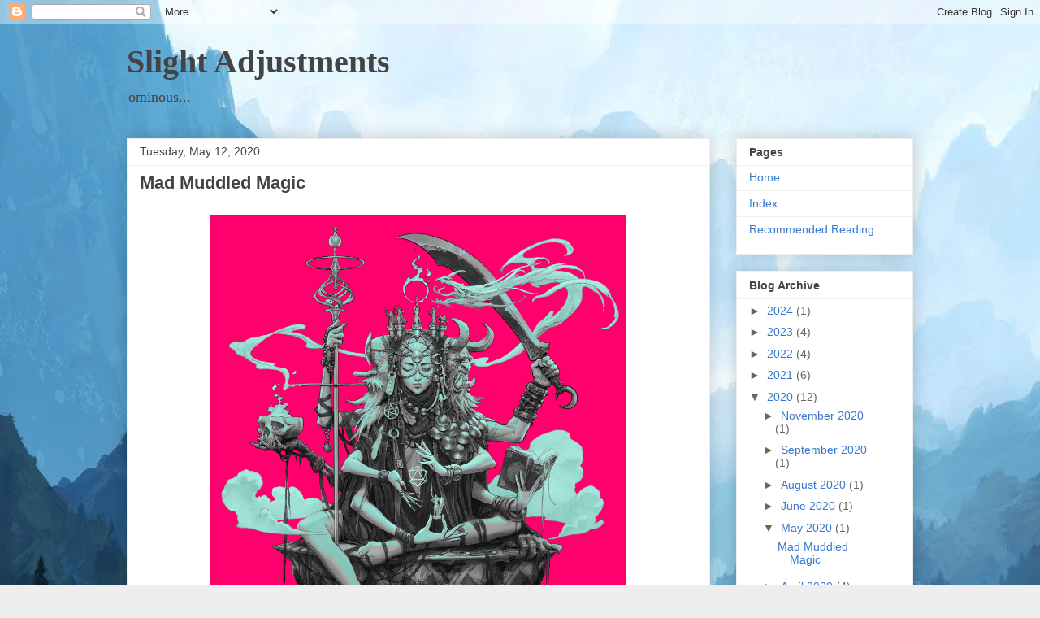

--- FILE ---
content_type: text/html; charset=UTF-8
request_url: https://slightadjustments.blogspot.com/2020/05/
body_size: 30965
content:
<!DOCTYPE html>
<html class='v2' dir='ltr' lang='en' xmlns='http://www.w3.org/1999/xhtml' xmlns:b='http://www.google.com/2005/gml/b' xmlns:data='http://www.google.com/2005/gml/data' xmlns:expr='http://www.google.com/2005/gml/expr'>
<head>
<link href='https://www.blogger.com/static/v1/widgets/335934321-css_bundle_v2.css' rel='stylesheet' type='text/css'/>
<meta content='width=1100' name='viewport'/>
<meta content='text/html; charset=UTF-8' http-equiv='Content-Type'/>
<meta content='blogger' name='generator'/>
<link href='https://slightadjustments.blogspot.com/favicon.ico' rel='icon' type='image/x-icon'/>
<link href='https://slightadjustments.blogspot.com/2020/05/' rel='canonical'/>
<link rel="alternate" type="application/atom+xml" title="Slight Adjustments - Atom" href="https://slightadjustments.blogspot.com/feeds/posts/default" />
<link rel="alternate" type="application/rss+xml" title="Slight Adjustments - RSS" href="https://slightadjustments.blogspot.com/feeds/posts/default?alt=rss" />
<link rel="service.post" type="application/atom+xml" title="Slight Adjustments - Atom" href="https://www.blogger.com/feeds/3027622945903096662/posts/default" />
<!--Can't find substitution for tag [blog.ieCssRetrofitLinks]-->
<meta content='https://slightadjustments.blogspot.com/2020/05/' property='og:url'/>
<meta content='Slight Adjustments' property='og:title'/>
<meta content='Pseudo-neoclassical Elfgames' property='og:description'/>
<title>Slight Adjustments: May 2020</title>
<style id='page-skin-1' type='text/css'><!--
/*
-----------------------------------------------
Blogger Template Style
Name:     Awesome Inc.
Designer: Tina Chen
URL:      tinachen.org
----------------------------------------------- */
/* Variable definitions
====================
<Variable name="keycolor" description="Main Color" type="color" default="#ffffff"/>
<Group description="Page" selector="body">
<Variable name="body.font" description="Font" type="font"
default="normal normal 13px Arial, Tahoma, Helvetica, FreeSans, sans-serif"/>
<Variable name="body.background.color" description="Background Color" type="color" default="#000000"/>
<Variable name="body.text.color" description="Text Color" type="color" default="#ffffff"/>
</Group>
<Group description="Links" selector=".main-inner">
<Variable name="link.color" description="Link Color" type="color" default="#888888"/>
<Variable name="link.visited.color" description="Visited Color" type="color" default="#444444"/>
<Variable name="link.hover.color" description="Hover Color" type="color" default="#cccccc"/>
</Group>
<Group description="Blog Title" selector=".header h1">
<Variable name="header.font" description="Title Font" type="font"
default="normal bold 40px Arial, Tahoma, Helvetica, FreeSans, sans-serif"/>
<Variable name="header.text.color" description="Title Color" type="color" default="#444444" />
<Variable name="header.background.color" description="Header Background" type="color" default="transparent" />
</Group>
<Group description="Blog Description" selector=".header .description">
<Variable name="description.font" description="Font" type="font"
default="normal normal 14px Arial, Tahoma, Helvetica, FreeSans, sans-serif"/>
<Variable name="description.text.color" description="Text Color" type="color"
default="#444444" />
</Group>
<Group description="Tabs Text" selector=".tabs-inner .widget li a">
<Variable name="tabs.font" description="Font" type="font"
default="normal bold 14px Arial, Tahoma, Helvetica, FreeSans, sans-serif"/>
<Variable name="tabs.text.color" description="Text Color" type="color" default="#444444"/>
<Variable name="tabs.selected.text.color" description="Selected Color" type="color" default="#444444"/>
</Group>
<Group description="Tabs Background" selector=".tabs-outer .PageList">
<Variable name="tabs.background.color" description="Background Color" type="color" default="#141414"/>
<Variable name="tabs.selected.background.color" description="Selected Color" type="color" default="#444444"/>
<Variable name="tabs.border.color" description="Border Color" type="color" default="#eeeeee"/>
</Group>
<Group description="Date Header" selector=".main-inner .widget h2.date-header, .main-inner .widget h2.date-header span">
<Variable name="date.font" description="Font" type="font"
default="normal normal 14px Arial, Tahoma, Helvetica, FreeSans, sans-serif"/>
<Variable name="date.text.color" description="Text Color" type="color" default="#666666"/>
<Variable name="date.border.color" description="Border Color" type="color" default="#eeeeee"/>
</Group>
<Group description="Post Title" selector="h3.post-title, h4, h3.post-title a">
<Variable name="post.title.font" description="Font" type="font"
default="normal bold 22px Arial, Tahoma, Helvetica, FreeSans, sans-serif"/>
<Variable name="post.title.text.color" description="Text Color" type="color" default="#444444"/>
</Group>
<Group description="Post Background" selector=".post">
<Variable name="post.background.color" description="Background Color" type="color" default="#ffffff" />
<Variable name="post.border.color" description="Border Color" type="color" default="#eeeeee" />
<Variable name="post.border.bevel.color" description="Bevel Color" type="color" default="#eeeeee"/>
</Group>
<Group description="Gadget Title" selector="h2">
<Variable name="widget.title.font" description="Font" type="font"
default="normal bold 14px Arial, Tahoma, Helvetica, FreeSans, sans-serif"/>
<Variable name="widget.title.text.color" description="Text Color" type="color" default="#444444"/>
</Group>
<Group description="Gadget Text" selector=".sidebar .widget">
<Variable name="widget.font" description="Font" type="font"
default="normal normal 14px Arial, Tahoma, Helvetica, FreeSans, sans-serif"/>
<Variable name="widget.text.color" description="Text Color" type="color" default="#444444"/>
<Variable name="widget.alternate.text.color" description="Alternate Color" type="color" default="#666666"/>
</Group>
<Group description="Gadget Links" selector=".sidebar .widget">
<Variable name="widget.link.color" description="Link Color" type="color" default="#3778cd"/>
<Variable name="widget.link.visited.color" description="Visited Color" type="color" default="#4d469c"/>
<Variable name="widget.link.hover.color" description="Hover Color" type="color" default="#3778cd"/>
</Group>
<Group description="Gadget Background" selector=".sidebar .widget">
<Variable name="widget.background.color" description="Background Color" type="color" default="#141414"/>
<Variable name="widget.border.color" description="Border Color" type="color" default="#222222"/>
<Variable name="widget.border.bevel.color" description="Bevel Color" type="color" default="#000000"/>
</Group>
<Group description="Sidebar Background" selector=".column-left-inner .column-right-inner">
<Variable name="widget.outer.background.color" description="Background Color" type="color" default="transparent" />
</Group>
<Group description="Images" selector=".main-inner">
<Variable name="image.background.color" description="Background Color" type="color" default="transparent"/>
<Variable name="image.border.color" description="Border Color" type="color" default="transparent"/>
</Group>
<Group description="Feed" selector=".blog-feeds">
<Variable name="feed.text.color" description="Text Color" type="color" default="#444444"/>
</Group>
<Group description="Feed Links" selector=".blog-feeds">
<Variable name="feed.link.color" description="Link Color" type="color" default="#3778cd"/>
<Variable name="feed.link.visited.color" description="Visited Color" type="color" default="#4d469c"/>
<Variable name="feed.link.hover.color" description="Hover Color" type="color" default="#3778cd"/>
</Group>
<Group description="Pager" selector=".blog-pager">
<Variable name="pager.background.color" description="Background Color" type="color" default="#ffffff" />
</Group>
<Group description="Footer" selector=".footer-outer">
<Variable name="footer.background.color" description="Background Color" type="color" default="#ffffff" />
<Variable name="footer.text.color" description="Text Color" type="color" default="#444444" />
</Group>
<Variable name="title.shadow.spread" description="Title Shadow" type="length" default="-1px" min="-1px" max="100px"/>
<Variable name="body.background" description="Body Background" type="background"
color="#eeeeee"
default="$(color) none repeat scroll top left"/>
<Variable name="body.background.gradient.cap" description="Body Gradient Cap" type="url"
default="none"/>
<Variable name="body.background.size" description="Body Background Size" type="string" default="auto"/>
<Variable name="tabs.background.gradient" description="Tabs Background Gradient" type="url"
default="none"/>
<Variable name="header.background.gradient" description="Header Background Gradient" type="url" default="none" />
<Variable name="header.padding.top" description="Header Top Padding" type="length" default="22px" min="0" max="100px"/>
<Variable name="header.margin.top" description="Header Top Margin" type="length" default="0" min="0" max="100px"/>
<Variable name="header.margin.bottom" description="Header Bottom Margin" type="length" default="0" min="0" max="100px"/>
<Variable name="widget.padding.top" description="Widget Padding Top" type="length" default="8px" min="0" max="20px"/>
<Variable name="widget.padding.side" description="Widget Padding Side" type="length" default="15px" min="0" max="100px"/>
<Variable name="widget.outer.margin.top" description="Widget Top Margin" type="length" default="0" min="0" max="100px"/>
<Variable name="widget.outer.background.gradient" description="Gradient" type="url" default="none" />
<Variable name="widget.border.radius" description="Gadget Border Radius" type="length" default="0" min="0" max="100px"/>
<Variable name="outer.shadow.spread" description="Outer Shadow Size" type="length" default="0" min="0" max="100px"/>
<Variable name="date.header.border.radius.top" description="Date Header Border Radius Top" type="length" default="0" min="0" max="100px"/>
<Variable name="date.header.position" description="Date Header Position" type="length" default="15px" min="0" max="100px"/>
<Variable name="date.space" description="Date Space" type="length" default="30px" min="0" max="100px"/>
<Variable name="date.position" description="Date Float" type="string" default="static" />
<Variable name="date.padding.bottom" description="Date Padding Bottom" type="length" default="0" min="0" max="100px"/>
<Variable name="date.border.size" description="Date Border Size" type="length" default="0" min="0" max="10px"/>
<Variable name="date.background" description="Date Background" type="background" color="transparent"
default="$(color) none no-repeat scroll top left" />
<Variable name="date.first.border.radius.top" description="Date First top radius" type="length" default="0" min="0" max="100px"/>
<Variable name="date.last.space.bottom" description="Date Last Space Bottom" type="length"
default="20px" min="0" max="100px"/>
<Variable name="date.last.border.radius.bottom" description="Date Last bottom radius" type="length" default="0" min="0" max="100px"/>
<Variable name="post.first.padding.top" description="First Post Padding Top" type="length" default="0" min="0" max="100px"/>
<Variable name="image.shadow.spread" description="Image Shadow Size" type="length" default="0" min="0" max="100px"/>
<Variable name="image.border.radius" description="Image Border Radius" type="length" default="0" min="0" max="100px"/>
<Variable name="separator.outdent" description="Separator Outdent" type="length" default="15px" min="0" max="100px"/>
<Variable name="title.separator.border.size" description="Widget Title Border Size" type="length" default="1px" min="0" max="10px"/>
<Variable name="list.separator.border.size" description="List Separator Border Size" type="length" default="1px" min="0" max="10px"/>
<Variable name="shadow.spread" description="Shadow Size" type="length" default="0" min="0" max="100px"/>
<Variable name="startSide" description="Side where text starts in blog language" type="automatic" default="left"/>
<Variable name="endSide" description="Side where text ends in blog language" type="automatic" default="right"/>
<Variable name="date.side" description="Side where date header is placed" type="string" default="right"/>
<Variable name="pager.border.radius.top" description="Pager Border Top Radius" type="length" default="0" min="0" max="100px"/>
<Variable name="pager.space.top" description="Pager Top Space" type="length" default="1em" min="0" max="20em"/>
<Variable name="footer.background.gradient" description="Background Gradient" type="url" default="none" />
<Variable name="mobile.background.size" description="Mobile Background Size" type="string"
default="auto"/>
<Variable name="mobile.background.overlay" description="Mobile Background Overlay" type="string"
default="transparent none repeat scroll top left"/>
<Variable name="mobile.button.color" description="Mobile Button Color" type="color" default="#ffffff" />
*/
/* Content
----------------------------------------------- */
body {
font: normal normal 13px Arial, Tahoma, Helvetica, FreeSans, sans-serif;
color: #444444;
background: #eeeeee url(//3.bp.blogspot.com/-zH6_TZSOpOw/Xl996ezonRI/AAAAAAAAAo0/HjLBNyiO38ENitDN_hecE-lPKtvRgbggACK4BGAYYCw/s0/andreas-rocha-tedeumartstation.jpg) repeat fixed top left;
}
html body .content-outer {
min-width: 0;
max-width: 100%;
width: 100%;
}
a:link {
text-decoration: none;
color: #3778cd;
}
a:visited {
text-decoration: none;
color: #4d469c;
}
a:hover {
text-decoration: underline;
color: #3778cd;
}
.body-fauxcolumn-outer .cap-top {
position: absolute;
z-index: 1;
height: 276px;
width: 100%;
background: transparent none repeat-x scroll top left;
_background-image: none;
}
/* Columns
----------------------------------------------- */
.content-inner {
padding: 0;
}
.header-inner .section {
margin: 0 16px;
}
.tabs-inner .section {
margin: 0 16px;
}
.main-inner {
padding-top: 30px;
}
.main-inner .column-center-inner,
.main-inner .column-left-inner,
.main-inner .column-right-inner {
padding: 0 5px;
}
*+html body .main-inner .column-center-inner {
margin-top: -30px;
}
#layout .main-inner .column-center-inner {
margin-top: 0;
}
/* Header
----------------------------------------------- */
.header-outer {
margin: 0 0 0 0;
background: transparent none repeat scroll 0 0;
}
.Header h1 {
font: normal bold 40px 'Times New Roman', Times, FreeSerif, serif;
color: #444444;
text-shadow: 0 0 -1px #000000;
}
.Header h1 a {
color: #444444;
}
.Header .description {
font: normal normal 18px 'Times New Roman', Times, FreeSerif, serif;
color: #444444;
}
.header-inner .Header .titlewrapper,
.header-inner .Header .descriptionwrapper {
padding-left: 0;
padding-right: 0;
margin-bottom: 0;
}
.header-inner .Header .titlewrapper {
padding-top: 22px;
}
/* Tabs
----------------------------------------------- */
.tabs-outer {
overflow: hidden;
position: relative;
background: #eeeeee url(https://resources.blogblog.com/blogblog/data/1kt/awesomeinc/tabs_gradient_light.png) repeat scroll 0 0;
}
#layout .tabs-outer {
overflow: visible;
}
.tabs-cap-top, .tabs-cap-bottom {
position: absolute;
width: 100%;
border-top: 1px solid #999999;
}
.tabs-cap-bottom {
bottom: 0;
}
.tabs-inner .widget li a {
display: inline-block;
margin: 0;
padding: .6em 1.5em;
font: normal bold 14px Arial, Tahoma, Helvetica, FreeSans, sans-serif;
color: #444444;
border-top: 1px solid #999999;
border-bottom: 1px solid #999999;
border-left: 1px solid #999999;
height: 16px;
line-height: 16px;
}
.tabs-inner .widget li:last-child a {
border-right: 1px solid #999999;
}
.tabs-inner .widget li.selected a, .tabs-inner .widget li a:hover {
background: #666666 url(https://resources.blogblog.com/blogblog/data/1kt/awesomeinc/tabs_gradient_light.png) repeat-x scroll 0 -100px;
color: #ffffff;
}
/* Headings
----------------------------------------------- */
h2 {
font: normal bold 14px Arial, Tahoma, Helvetica, FreeSans, sans-serif;
color: #444444;
}
/* Widgets
----------------------------------------------- */
.main-inner .section {
margin: 0 27px;
padding: 0;
}
.main-inner .column-left-outer,
.main-inner .column-right-outer {
margin-top: 0;
}
#layout .main-inner .column-left-outer,
#layout .main-inner .column-right-outer {
margin-top: 0;
}
.main-inner .column-left-inner,
.main-inner .column-right-inner {
background: transparent none repeat 0 0;
-moz-box-shadow: 0 0 0 rgba(0, 0, 0, .2);
-webkit-box-shadow: 0 0 0 rgba(0, 0, 0, .2);
-goog-ms-box-shadow: 0 0 0 rgba(0, 0, 0, .2);
box-shadow: 0 0 0 rgba(0, 0, 0, .2);
-moz-border-radius: 0;
-webkit-border-radius: 0;
-goog-ms-border-radius: 0;
border-radius: 0;
}
#layout .main-inner .column-left-inner,
#layout .main-inner .column-right-inner {
margin-top: 0;
}
.sidebar .widget {
font: normal normal 14px Arial, Tahoma, Helvetica, FreeSans, sans-serif;
color: #444444;
}
.sidebar .widget a:link {
color: #3778cd;
}
.sidebar .widget a:visited {
color: #4d469c;
}
.sidebar .widget a:hover {
color: #3778cd;
}
.sidebar .widget h2 {
text-shadow: 0 0 -1px #000000;
}
.main-inner .widget {
background-color: #ffffff;
border: 1px solid #eeeeee;
padding: 0 15px 15px;
margin: 20px -16px;
-moz-box-shadow: 0 0 20px rgba(0, 0, 0, .2);
-webkit-box-shadow: 0 0 20px rgba(0, 0, 0, .2);
-goog-ms-box-shadow: 0 0 20px rgba(0, 0, 0, .2);
box-shadow: 0 0 20px rgba(0, 0, 0, .2);
-moz-border-radius: 0;
-webkit-border-radius: 0;
-goog-ms-border-radius: 0;
border-radius: 0;
}
.main-inner .widget h2 {
margin: 0 -15px;
padding: .6em 15px .5em;
border-bottom: 1px solid transparent;
}
.footer-inner .widget h2 {
padding: 0 0 .4em;
border-bottom: 1px solid transparent;
}
.main-inner .widget h2 + div, .footer-inner .widget h2 + div {
border-top: 1px solid #eeeeee;
padding-top: 8px;
}
.main-inner .widget .widget-content {
margin: 0 -15px;
padding: 7px 15px 0;
}
.main-inner .widget ul, .main-inner .widget #ArchiveList ul.flat {
margin: -8px -15px 0;
padding: 0;
list-style: none;
}
.main-inner .widget #ArchiveList {
margin: -8px 0 0;
}
.main-inner .widget ul li, .main-inner .widget #ArchiveList ul.flat li {
padding: .5em 15px;
text-indent: 0;
color: #666666;
border-top: 1px solid #eeeeee;
border-bottom: 1px solid transparent;
}
.main-inner .widget #ArchiveList ul li {
padding-top: .25em;
padding-bottom: .25em;
}
.main-inner .widget ul li:first-child, .main-inner .widget #ArchiveList ul.flat li:first-child {
border-top: none;
}
.main-inner .widget ul li:last-child, .main-inner .widget #ArchiveList ul.flat li:last-child {
border-bottom: none;
}
.post-body {
position: relative;
}
.main-inner .widget .post-body ul {
padding: 0 2.5em;
margin: .5em 0;
list-style: disc;
}
.main-inner .widget .post-body ul li {
padding: 0.25em 0;
margin-bottom: .25em;
color: #444444;
border: none;
}
.footer-inner .widget ul {
padding: 0;
list-style: none;
}
.widget .zippy {
color: #666666;
}
/* Posts
----------------------------------------------- */
body .main-inner .Blog {
padding: 0;
margin-bottom: 1em;
background-color: transparent;
border: none;
-moz-box-shadow: 0 0 0 rgba(0, 0, 0, 0);
-webkit-box-shadow: 0 0 0 rgba(0, 0, 0, 0);
-goog-ms-box-shadow: 0 0 0 rgba(0, 0, 0, 0);
box-shadow: 0 0 0 rgba(0, 0, 0, 0);
}
.main-inner .section:last-child .Blog:last-child {
padding: 0;
margin-bottom: 1em;
}
.main-inner .widget h2.date-header {
margin: 0 -15px 1px;
padding: 0 0 0 0;
font: normal normal 14px Arial, Tahoma, Helvetica, FreeSans, sans-serif;
color: #444444;
background: transparent none no-repeat scroll top left;
border-top: 0 solid #eeeeee;
border-bottom: 1px solid transparent;
-moz-border-radius-topleft: 0;
-moz-border-radius-topright: 0;
-webkit-border-top-left-radius: 0;
-webkit-border-top-right-radius: 0;
border-top-left-radius: 0;
border-top-right-radius: 0;
position: static;
bottom: 100%;
right: 15px;
text-shadow: 0 0 -1px #000000;
}
.main-inner .widget h2.date-header span {
font: normal normal 14px Arial, Tahoma, Helvetica, FreeSans, sans-serif;
display: block;
padding: .5em 15px;
border-left: 0 solid #eeeeee;
border-right: 0 solid #eeeeee;
}
.date-outer {
position: relative;
margin: 30px 0 20px;
padding: 0 15px;
background-color: #ffffff;
border: 1px solid #eeeeee;
-moz-box-shadow: 0 0 20px rgba(0, 0, 0, .2);
-webkit-box-shadow: 0 0 20px rgba(0, 0, 0, .2);
-goog-ms-box-shadow: 0 0 20px rgba(0, 0, 0, .2);
box-shadow: 0 0 20px rgba(0, 0, 0, .2);
-moz-border-radius: 0;
-webkit-border-radius: 0;
-goog-ms-border-radius: 0;
border-radius: 0;
}
.date-outer:first-child {
margin-top: 0;
}
.date-outer:last-child {
margin-bottom: 20px;
-moz-border-radius-bottomleft: 0;
-moz-border-radius-bottomright: 0;
-webkit-border-bottom-left-radius: 0;
-webkit-border-bottom-right-radius: 0;
-goog-ms-border-bottom-left-radius: 0;
-goog-ms-border-bottom-right-radius: 0;
border-bottom-left-radius: 0;
border-bottom-right-radius: 0;
}
.date-posts {
margin: 0 -15px;
padding: 0 15px;
clear: both;
}
.post-outer, .inline-ad {
border-top: 1px solid #eeeeee;
margin: 0 -15px;
padding: 15px 15px;
}
.post-outer {
padding-bottom: 10px;
}
.post-outer:first-child {
padding-top: 0;
border-top: none;
}
.post-outer:last-child, .inline-ad:last-child {
border-bottom: none;
}
.post-body {
position: relative;
}
.post-body img {
padding: 8px;
background: transparent;
border: 1px solid transparent;
-moz-box-shadow: 0 0 0 rgba(0, 0, 0, .2);
-webkit-box-shadow: 0 0 0 rgba(0, 0, 0, .2);
box-shadow: 0 0 0 rgba(0, 0, 0, .2);
-moz-border-radius: 0;
-webkit-border-radius: 0;
border-radius: 0;
}
h3.post-title, h4 {
font: normal bold 22px Arial, Tahoma, Helvetica, FreeSans, sans-serif;
color: #444444;
}
h3.post-title a {
font: normal bold 22px Arial, Tahoma, Helvetica, FreeSans, sans-serif;
color: #444444;
}
h3.post-title a:hover {
color: #3778cd;
text-decoration: underline;
}
.post-header {
margin: 0 0 1em;
}
.post-body {
line-height: 1.4;
}
.post-outer h2 {
color: #444444;
}
.post-footer {
margin: 1.5em 0 0;
}
#blog-pager {
padding: 15px;
font-size: 120%;
background-color: #ffffff;
border: 1px solid #eeeeee;
-moz-box-shadow: 0 0 20px rgba(0, 0, 0, .2);
-webkit-box-shadow: 0 0 20px rgba(0, 0, 0, .2);
-goog-ms-box-shadow: 0 0 20px rgba(0, 0, 0, .2);
box-shadow: 0 0 20px rgba(0, 0, 0, .2);
-moz-border-radius: 0;
-webkit-border-radius: 0;
-goog-ms-border-radius: 0;
border-radius: 0;
-moz-border-radius-topleft: 0;
-moz-border-radius-topright: 0;
-webkit-border-top-left-radius: 0;
-webkit-border-top-right-radius: 0;
-goog-ms-border-top-left-radius: 0;
-goog-ms-border-top-right-radius: 0;
border-top-left-radius: 0;
border-top-right-radius-topright: 0;
margin-top: 1em;
}
.blog-feeds, .post-feeds {
margin: 1em 0;
text-align: center;
color: #444444;
}
.blog-feeds a, .post-feeds a {
color: #3778cd;
}
.blog-feeds a:visited, .post-feeds a:visited {
color: #4d469c;
}
.blog-feeds a:hover, .post-feeds a:hover {
color: #3778cd;
}
.post-outer .comments {
margin-top: 2em;
}
/* Comments
----------------------------------------------- */
.comments .comments-content .icon.blog-author {
background-repeat: no-repeat;
background-image: url([data-uri]);
}
.comments .comments-content .loadmore a {
border-top: 1px solid #999999;
border-bottom: 1px solid #999999;
}
.comments .continue {
border-top: 2px solid #999999;
}
/* Footer
----------------------------------------------- */
.footer-outer {
margin: -20px 0 -1px;
padding: 20px 0 0;
color: #444444;
overflow: hidden;
}
.footer-fauxborder-left {
border-top: 1px solid #eeeeee;
background: #ffffff none repeat scroll 0 0;
-moz-box-shadow: 0 0 20px rgba(0, 0, 0, .2);
-webkit-box-shadow: 0 0 20px rgba(0, 0, 0, .2);
-goog-ms-box-shadow: 0 0 20px rgba(0, 0, 0, .2);
box-shadow: 0 0 20px rgba(0, 0, 0, .2);
margin: 0 -20px;
}
/* Mobile
----------------------------------------------- */
body.mobile {
background-size: auto;
}
.mobile .body-fauxcolumn-outer {
background: transparent none repeat scroll top left;
}
*+html body.mobile .main-inner .column-center-inner {
margin-top: 0;
}
.mobile .main-inner .widget {
padding: 0 0 15px;
}
.mobile .main-inner .widget h2 + div,
.mobile .footer-inner .widget h2 + div {
border-top: none;
padding-top: 0;
}
.mobile .footer-inner .widget h2 {
padding: 0.5em 0;
border-bottom: none;
}
.mobile .main-inner .widget .widget-content {
margin: 0;
padding: 7px 0 0;
}
.mobile .main-inner .widget ul,
.mobile .main-inner .widget #ArchiveList ul.flat {
margin: 0 -15px 0;
}
.mobile .main-inner .widget h2.date-header {
right: 0;
}
.mobile .date-header span {
padding: 0.4em 0;
}
.mobile .date-outer:first-child {
margin-bottom: 0;
border: 1px solid #eeeeee;
-moz-border-radius-topleft: 0;
-moz-border-radius-topright: 0;
-webkit-border-top-left-radius: 0;
-webkit-border-top-right-radius: 0;
-goog-ms-border-top-left-radius: 0;
-goog-ms-border-top-right-radius: 0;
border-top-left-radius: 0;
border-top-right-radius: 0;
}
.mobile .date-outer {
border-color: #eeeeee;
border-width: 0 1px 1px;
}
.mobile .date-outer:last-child {
margin-bottom: 0;
}
.mobile .main-inner {
padding: 0;
}
.mobile .header-inner .section {
margin: 0;
}
.mobile .post-outer, .mobile .inline-ad {
padding: 5px 0;
}
.mobile .tabs-inner .section {
margin: 0 10px;
}
.mobile .main-inner .widget h2 {
margin: 0;
padding: 0;
}
.mobile .main-inner .widget h2.date-header span {
padding: 0;
}
.mobile .main-inner .widget .widget-content {
margin: 0;
padding: 7px 0 0;
}
.mobile #blog-pager {
border: 1px solid transparent;
background: #ffffff none repeat scroll 0 0;
}
.mobile .main-inner .column-left-inner,
.mobile .main-inner .column-right-inner {
background: transparent none repeat 0 0;
-moz-box-shadow: none;
-webkit-box-shadow: none;
-goog-ms-box-shadow: none;
box-shadow: none;
}
.mobile .date-posts {
margin: 0;
padding: 0;
}
.mobile .footer-fauxborder-left {
margin: 0;
border-top: inherit;
}
.mobile .main-inner .section:last-child .Blog:last-child {
margin-bottom: 0;
}
.mobile-index-contents {
color: #444444;
}
.mobile .mobile-link-button {
background: #3778cd url(https://resources.blogblog.com/blogblog/data/1kt/awesomeinc/tabs_gradient_light.png) repeat scroll 0 0;
}
.mobile-link-button a:link, .mobile-link-button a:visited {
color: #ffffff;
}
.mobile .tabs-inner .PageList .widget-content {
background: transparent;
border-top: 1px solid;
border-color: #999999;
color: #444444;
}
.mobile .tabs-inner .PageList .widget-content .pagelist-arrow {
border-left: 1px solid #999999;
}

--></style>
<style id='template-skin-1' type='text/css'><!--
body {
min-width: 1000px;
}
.content-outer, .content-fauxcolumn-outer, .region-inner {
min-width: 1000px;
max-width: 1000px;
_width: 1000px;
}
.main-inner .columns {
padding-left: 0px;
padding-right: 250px;
}
.main-inner .fauxcolumn-center-outer {
left: 0px;
right: 250px;
/* IE6 does not respect left and right together */
_width: expression(this.parentNode.offsetWidth -
parseInt("0px") -
parseInt("250px") + 'px');
}
.main-inner .fauxcolumn-left-outer {
width: 0px;
}
.main-inner .fauxcolumn-right-outer {
width: 250px;
}
.main-inner .column-left-outer {
width: 0px;
right: 100%;
margin-left: -0px;
}
.main-inner .column-right-outer {
width: 250px;
margin-right: -250px;
}
#layout {
min-width: 0;
}
#layout .content-outer {
min-width: 0;
width: 800px;
}
#layout .region-inner {
min-width: 0;
width: auto;
}
body#layout div.add_widget {
padding: 8px;
}
body#layout div.add_widget a {
margin-left: 32px;
}
--></style>
<style>
    body {background-image:url(\/\/3.bp.blogspot.com\/-zH6_TZSOpOw\/Xl996ezonRI\/AAAAAAAAAo0\/HjLBNyiO38ENitDN_hecE-lPKtvRgbggACK4BGAYYCw\/s0\/andreas-rocha-tedeumartstation.jpg);}
    
@media (max-width: 200px) { body {background-image:url(\/\/3.bp.blogspot.com\/-zH6_TZSOpOw\/Xl996ezonRI\/AAAAAAAAAo0\/HjLBNyiO38ENitDN_hecE-lPKtvRgbggACK4BGAYYCw\/w200\/andreas-rocha-tedeumartstation.jpg);}}
@media (max-width: 400px) and (min-width: 201px) { body {background-image:url(\/\/3.bp.blogspot.com\/-zH6_TZSOpOw\/Xl996ezonRI\/AAAAAAAAAo0\/HjLBNyiO38ENitDN_hecE-lPKtvRgbggACK4BGAYYCw\/w400\/andreas-rocha-tedeumartstation.jpg);}}
@media (max-width: 800px) and (min-width: 401px) { body {background-image:url(\/\/3.bp.blogspot.com\/-zH6_TZSOpOw\/Xl996ezonRI\/AAAAAAAAAo0\/HjLBNyiO38ENitDN_hecE-lPKtvRgbggACK4BGAYYCw\/w800\/andreas-rocha-tedeumartstation.jpg);}}
@media (max-width: 1200px) and (min-width: 801px) { body {background-image:url(\/\/3.bp.blogspot.com\/-zH6_TZSOpOw\/Xl996ezonRI\/AAAAAAAAAo0\/HjLBNyiO38ENitDN_hecE-lPKtvRgbggACK4BGAYYCw\/w1200\/andreas-rocha-tedeumartstation.jpg);}}
/* Last tag covers anything over one higher than the previous max-size cap. */
@media (min-width: 1201px) { body {background-image:url(\/\/3.bp.blogspot.com\/-zH6_TZSOpOw\/Xl996ezonRI\/AAAAAAAAAo0\/HjLBNyiO38ENitDN_hecE-lPKtvRgbggACK4BGAYYCw\/w1600\/andreas-rocha-tedeumartstation.jpg);}}
  </style>
<script type='text/javascript'>
Array.prototype.sample = function () {
	var index = Math.floor(Math.random() * this.length)
	var output = this[index]
	
	if(Array.isArray(output))
		return output.sample()
	
	if (output == undefined)
		console.error("Sample returned undefined, index "+index)

	return output
}

String.prototype.toCapitalCase = function () {
	return this.substring(0, 1).toUpperCase() + this.substring(1).toLowerCase()
}

function expand_string(str, map){
	var recur_limit = 20
	while (str.match(/{{.*?}}/) && recur_limit > 0){
		str = str.replace(/{{.*?}}/g, (match) => {
			var x = match.replace(/ /g, '_').replace(/{|}/g,'')
			return (map.hasOwnProperty(x) ? map[x][Math.floor(Math.random() * map[x].length)] : x)
		})
		recur_limit -= 1
	}
	return str
}

function r(x){return Math.floor(Math.random() * x)}
      
function saveText(name, text) {
    try {
        let link = document.createElement("a")
        link.href = window.URL.createObjectURL(new Blob([text], {
            type: "text/plain"
        }))
        link.download = `${name}.txt`
        link.click()
        return
    } catch (err) {}

    try {
        const el = document.createElement('textarea')
        el.value = text
        el.setAttribute('readonly', '')
        el.style.position = 'absolute'
        el.style.left = '-9999px'
        document.body.appendChild(el)
        el.select()
        document.execCommand('copy')
        document.body.removeChild(el)
        alert(`Copied to ${name} to clipboard`)
        return
    } catch (err) {}

    try {
        window.getSelection().selectAllChildren(document.getElementById("outputfK1"))
        document.execCommand('copy')
        window.getSelection().removeAllRanges()
        alert(`Copied to ${name} to clipboard`)
        return
    } catch (err) {}

    alert("Save not supported, copy manually")
}

var names = {
	first:	[`Wyatt`,`Girbach`,`Galven`,`Jacinto`,`Scofield`,`Donovan`,`Hyden`,`Carter`,`Bucanan`,`Jann`,`Armand`,`Frakes`,`Willian`,`Leath`,`Cordell`,`Weyer`,`Crystal`,`Chalet`,`Genevive`,`Lavigne`,`Jeneva`,`Lavanchy`,`Naida`,`Dowe`,`Cayla`,`Armiger`,`Saturnina`,`Strachan`,`Rosette`,`Voight`,`Arlean`,`Sharpey`,`Matha`,`Hammacher`,`Jani`,`Lockley`,`Genni`,`Cherniako`,`Sandri`,`Bukheva`,`Fruri`,`Sautova`,`Zivast`,`Grindina`,`Raldi`,`Kovskina`,`Alell`,`Seva`,`Atiin`,`Seiniko`,`Tini`,`Echkov`,`Fani`,`Dova`,`Adir`,`Kourina`,`Nata`,`Ronova`,`Adkarya`,`Cheva`,`Zinia`,`Limova`,`Saba`,`Benkovoi`,`Albina`,`Penrova`,`Xena`,`Ginieksi`,`Lana`,`Dinova`,`Rina`,`Shukova`,`Vikta`,`Gounova`,`Zina`,`Wes`,`McRaven`,`Darwin`,`Blackford`,`Edison`,`Ghelfi`,`Arden`,`Maille`,`Lucius`,`Simril`,`Branden`,`Wethern`,`Brendon`,`Rosek`,`Nolan`,`Carthen`,`Koerner`,`Merlin`,`Haught`,`Lorilee`,`Reade`,`Britteny`,`Moneaux`,`Camila`,`Jennell`,`Woldt`,`Maris`,`Yueh`,`Edra`,`Calder`,`Alder`,`Denyse`,`McLaren`,`Maryln`,`Caldera`,`Zsand`,`Gleep`,`Wurp`,`Ul`,`Thok`,`Meem`,`Pubb`,`Skremp`,`Nex`,`Drub`,`Vree`,`Gooch`,`Hargag`,`Doop`,`Wozz`,`Furge`,`Forby`,`Grog`,`Dapp`,`Kor`,`Blim`,`Yar`,`Tzim`,`Ursk`,`Pizzle`,`Pang`,`Dhun`,`Rool`,`Rapp`,`Lorg`,`Xim`,`Hrum`,`Bogg`,`Krotch`,`Stith`,`Boof`,`Tankle`,`Mooth`,`Hagat`,`Raco`,`Thwyp`,`Bazh`,`Stroot`,`Crad`,`Ramst`,`Wump`,`Mugg`,`Din`,`Voll`,`Gant`,`Ylur`,`Paag`,`Hool`,`Hass`,`Stroop`,`Sass`,`Ambro`,`Quisp`,`Burzy`,`Koz`,`Mazz`,`Rump`,`Krang`,`Hulm`,`Gax`,`Nex`,`Glum`,`Zoot`,`Jank`,`Oort`,`Nex`,`Molp`,`Ferd`,`Sundar`,`Pipt`,`Mo`,`Urz`,`Ygg`,`Yann`,`Tunn`,`Bipp`,`Vela`,`Bork`,`Ryz`,`Milsh`,`Chook`,`Nabb`,`Val`,`Ernst`,`Bock`,`Hyggs`,`Chum`,`Izzy`,`Zur`,`Kal`,`Uk`,`Ur`,`Mon`,`Joff`,`Pyu`,`Kramm`,`James`,`John`,`Robert`,`Michael`,`William`,`David`,`Richard`,`Joseph`,`Thomas`,`Charles`,`Christopher`,`Daniel`,`Matthew`,`Anthony`,`Donald`,`Mark`,`Paul`,`Steven`,`Andrew`,`Kenneth`,`George`,`Joshua`,`Kevin`,`Brian`,`Edward`,`Ronald`,`Timothy`,`Jason`,`Jeffrey`,`Ryan`,`Jacob`,`Gary`,`Nicholas`,`Eric`,`Stephen`,`Jonathan`,`Larry`,`Justin`,`Scott`,`Brandon`,`Frank`,`Benjamin`,`Gregory`,`Raymond`,`Samuel`,`Patrick`,`Alexander`,`Jack`,`Dennis`,`Jerry`,`Tyler`,`Aaron`,`Henry`,`Jose`,`Douglas`,`Peter`,`Adam`,`Nathan`,`Zachary`,`Walter`,`Kyle`,`Harold`,`Carl`,`Jeremy`,`Gerald`,`Keith`,`Roger`,`Arthur`,`Terry`,`Lawrence`,`Sean`,`Christian`,`Ethan`,`Austin`,`Joe`,`Albert`,`Jesse`,`Willie`,`Billy`,`Bryan`,`Bruce`,`Noah`,`Jordan`,`Dylan`,`Ralph`,`Roy`,`Alan`,`Wayne`,`Eugene`,`Juan`,`Gabriel`,`Louis`,`Russell`,`Randy`,`Vincent`,`Philip`,`Logan`,`Bobby`,`Harry`,`Johnny`,`Mary`,`Patricia`,`Jennifer`,`Linda`,`Elizabeth`,`Barbara`,`Susan`,`Jessica`,`Sarah`,`Margaret`,`Karen`,`Nancy`,`Lisa`,`Betty`,`Dorothy`,`Sandra`,`Ashley`,`Kimberly`,`Donna`,`Emily`,`Carol`,`Michelle`,`Amanda`,`Melissa`,`Deborah`,`Stephanie`,`Rebecca`,`Laura`,`Helen`,`Sharon`,`Cynthia`,`Kathleen`,`Amy`,`Shirley`,`Angela`,`Anna`,`Ruth`,`Brenda`,`Pamela`,`Nicole`,`Katherine`,`Samantha`,`Christine`,`Catherine`,`Virginia`,`Debra`,`Rachel`,`Janet`,`Emma`,`Carolyn`,`Maria`,`Heather`,`Diane`,`Julie`,`Joyce`,`Evelyn`,`Joan`,`Victoria`,`Kelly`,`Christina`,`Lauren`,`Frances`,`Martha`,`Judith`,`Cheryl`,`Megan`,`Andrea`,`Olivia`,`Ann`,`Jean`,`Alice`,`Jacqueline`,`Hannah`,`Doris`,`Kathryn`,`Gloria`,`Teresa`,`Sara`,`Janice`,`Marie`,`Julia`,`Grace`,`Judy`,`Theresa`,`Madison`,`Beverly`,`Denise`,`Marilyn`,`Amber`,`Danielle`,`Rose`,`Brittany`,`Diana`,`Abigail`,`Natalie`,`Jane`,`Lori`,`Alexis`,`Tiffany`,`Kayla`,`Bo`,`Dave`],

	nickname_common: [`Ace`,`Lefty`,`Shorty`,`Too-Tall`,`Fatty`,`Skinny`,`Jackass`,`Deadeye`,`Hawkful`,`Toothless`,`All-In`,`Double-Down`,`Stabby`,`Cutter`,`Punchy`,`Drippy`,`Tubs`,`Stinky`,`Baldy`,`Half-Hand`,`One-Eye`,`Rotgut`,`Doom-breath`,`Cheesey`,`Cookie`,`Spanky`,`Squirt`,`Britches`,`Helmet-Head`,`Mush-mouth`,`Marbles`,`Crazy-Legs`,`Scooter`,`Daredevil`,`Pinky`,`Prettyboy`,`Loverboy`,`Firebug`,`Cutthroat`,`Eviscerator`,`Belly-shot`,`Rumble-belly`,`Grumpy`,`Happy`,`Lucky`,`The Bastard`,`Fingers`,`Lips`,`Gold-bug`,`Fangs`,`Stumpy`,`Knuckles`,`Knuckle-dragger`,`Eyebrows`,`Hunchback`,`Honest`,`Songbird`,`Itchy`,`Scratchy`,`Booze-hound`,`Dirty`,`Dingy`,`Dingbat`,`Goofball`,`Sheep-lover`,`Bloodshot`,`Ladies' Man`,`Dapper`,`Diamond`,`The Dandy`,`Hit-man`,`Bird-man`,`Breakout`,`Wipeout`,`Dusty`,`Cottonmouth`,`Sweet`,`Rattlesnake`,`Ox`,`Ogre`,`Two-Ton`,`The Card-Sharp`,`Chuckles`,`Funnyman`,`Undertaker`,`Gravedigger`,`Goldie`,`Poet`,`Doc`,`Little`,`Big`,`Old`,`Young`,`the Kid`,`Smash-mouth`,`Whiskey`,`Ice-man`,`Reverend`,`Crusher`,`Hoss`,`Snake`,`Admiral`,`Bird`,`Fuzz`,`Flame`,`Magician`,`Barber`,`Dandy`,`Twinkle Toes`,`Blush`,`Cobra`,`Yank`,`Sailor`,`Cloud`,`Bobo`,`Pugs`,`Bash`,`Shade`,`Pipi`,`Mitzi`,`Toon`,`Jewel`,`Angel`,`Tiny`,`Hammer`,`Blade`,`Mistletoe`,`Mugsy`,`Rouge`,`Dazzle`,`Rebel`,`Merry`,`Butch`,`Brick`,`Grim`,`Mayor`,`Arrow`,`Killer`,`Prince`,`Silly`,`Chipper`,`Sparrow`,`Dino`,`Stretch`,`Piggy`,`Butterfly`,`Bugs`,`Scruffy`,`Stout`,`Ruin`,`Jumbo`,`Chief`,`Sizzle`,`Freak`,`Vanilla`,`Grouch`,`Brow`,`Pops`,`Bad Boy`,`Fury`,`Hawk`,`Buster`,`Dummy`,`Berry`,`Joker`,`Sassy`,`Pogo`,`Pug`,`Hurricane`,`Moose`,`Crow`,`Robin`,`Slash`,`Miracle`,`Boomer`,`Jackal`,`Speed`,`Bingo`,`Bitsy`,`Beard`,`Honey`,`Beau`,`Cuddles`,`Mutt`,`Bigby`,`Queenie`,`Silence`,`Spud`,`Bull`,`Braveheart`,`Shadow`,`Stone`,`Magica`,`Mad Dog`,`Fuzzy`,`Blue`,`Bigshot`,`Spuds`,`Horse`,`Skippy`,`Daring`,`Marvel`,`Aggy`,`Red`,`Terminator`,`Bones`,`Worm`,`Gentle`,`Deedee`,`Major`,`Thunder`,`Slim`,`Nimble`,`Vulture`,`Thief`,`Trey`,`Pretzel`,`Stuffy`,`Gibby`,`Knight`,`Ziggy`,`Viper`,`Coocoo`,`Smasher`,`Glider`,`Darlin`,`Buck`,`Chuck`,`Lock`,`Beauty`,`Landslide`,`Fish`,`Dutch`,`Pig`,`Bambam`,`Dream`,`Black Magic`,`Dodo`,`Boogie`,`Mamba`,`Trouble`,`Tigress`,`Biggie`,`Creed`,`Tiger`,`Feathers`,`Silver`],

	nickname_rare: [`of the Seven Potencies`,`Grand Terakion`,`Devourer of Chaos`,`the White Crow`,`Bringer of Prophecy`,`Benevolent Bringer of Chaos`,`of the Indivisible Chrome`,`Master of the Mindless Fist`,`Weaver of Rainbow's Thread`,`Sailor of the Twenty-One Trials`,`Unwritten in the Endless Tome of Time`,`Prince of the Harlequins`,`Carver of Dragon Teeth`,`Herald of the False Prophet`,`Lion Among Men`,`the Thrice-Cursed`,`Merrymaker Extraordinaire`,`Voice of the Desert`,`First of the Chosen`,`Deathslayer`,`the Damned`,`of the Forbidden Sea`,`of the Bells`,`Adjudicator`,`Dragonblood`,`of Many Faces`,`the Noble Coward`,`the Hussar`,`Fellblade`,`the Fine-Fingered`,`Feyborne`,`First Voice of the Crimson Choir`,`Midnight's Squire`,`the Frozen Tyrant`,`the Graven`,`Mistress of the End`,`First Gate of the Winding Road`,`the Hunger Immemorial`,`Herald of Falling Stars`,`the Beckoning Quiet`,`the King of Fools`,`of the Hallowed Skies`,`the Last March`,`the Wild Walker`,`the Unblemished`,`the Moon Seer`,`the Answer`,`the Night Stalker`,`the Great Bear`,`the Unbroken`,`Honour's Blade`,`the Boulder`,`the Scarlet Lion`,`the Unyielding Anvil`,`the Iron Commander`,`Fate Breaker`,`Kingseeker`,`the Entitled`,`Ocean Drinker`,`Lord of the Dance`,`of the Great Tower`,`Earthbinder`,`of the Poisoned Mind`,`Terror of the Deeps`,`Bearer of the Unseeing Eye`,`the Burdened One`,`Eternal Servant of the Weave`,`of the Boundless Possibilites`,`the Eternal`,`First to Desire`,`Valiant Protector`,`Born of Ash`,`Suntouched`,`who Smiles at Death`,`the Ruin Sage`,`Embraced by the Moon`,`the Unyielding`,`Treachery Incarnate`,`Protector of Hope`,`the Fading Light`,`the Promised End`,`Reality Sculptor`,`Keeper of Silence`,`the Black Rose`,`Apostle of Dusk`,`the Bloodied`,`the Crusher`,`War Tooth`,`the Generous`,`Underfoot`,`Hart-Footed`,`Witch-Breaker`,`Horse Lord`,`the Wisest`,`Grim Face`,`North Bound`,`Little Bear`,`the Fair`,`the Crow`,`the Amorous`,`the Frantic`,`the Old`,`the Stout`,`Deep Drinker`,`the Swarthy`,`Battle-wise`,`the Learned`,`Deep Delver`,`the Champion`,`the Giant`,`Far-traveling`,`Longshanks`,`the Small`,`Silvertongue`,`Stormcrow`,`Billygoat`,`the Leech`,`Star-eyed`,`Longbeard`,`the Wild`,`Bee Friend`,`the Burned`,`the Subtle`,`the Clever`,`the Young`,`Gold-friend`,`Death's Friend`,`Half-Troll`,`the Gray`,`the Judge`,`Bee Stung`,`the Dreamer`,`Thick-skulled`,`the Hound`,`He-Man`,`Iron-side`,`Moon Jumper`,`the Quiet`,`the Gentle`,`the Unborn`,`Fox-bearded`,`the Red`,`Bald Pate`,`the Exile`,`Sword-splitter`,`the Bright`,`Far-seer`,`the Proud`,`the Fortunate`,`the Honest`,`the Unbowed`,`the Leaper`,`the Pious`,`the Lecherous`,`the Stingy`,`the Careless`,`the Crafty`,`the Diligent`,`the Innocent`,`the Blind Visionary`,`the Brilliant Mind`,`the Eternal Hunger`,`Gentle Heart`,`Light Lord`,`Lone Wolf`,`Love Fool`,`Loyal Heart`,`Nimble Mind`,`the Risen`,`Secret Master`,`the Unsung Hero`,`Grey Knight`,`Cheap Shot`,`the Bright One`,`Dead Mind`,`the Fake King`,`Ill Tempered`,`the Lost Hope`,`the Last Song`,`Numb Mind`,`Tragic Eyes`,`the Wandering Mind`,`from Above`,`from Afar`,`from Below`,`the Adept`,`the Albino`,`the Antiquarian`,`the Arcane`,`the Archaic`,`the Barbarian`,`the Batrachian`,`the Battler`,`the Bilious`,`the Bold`,`the Brave`,`the Civilized`,`the Collector`,`the Cryptic`,`the Curious`,`the Dandy`,`the Daring`,`the Decadent`,`the Delver`,`the Distant`,`the Eldritch`,`the Exotic`,`the Explorer`,`the Fearless`,`the Fickle`,`the Foul`,`the Furtive`,`the Gambler`,`the Ghastly`,`the Gibbous`,`the Great`,`the Grizzled`,`the Gruff`,`the Hairy`,`the Bald`,`the Haunted`,`the Heavy`,`the Hooded`,`the Hunter`,`the Imposing`,`the Irreverent`,`the Loathsome`,`the Loud`,`the Lovely`,`the Mantled`,`the Masked`,`the Merciful`,`the Mercurial`,`the Mighty`,`the Morose`,`the Mutable`,`the Mysterious`,`the Obscure`,`the Ominous`,`the Peculiar`,`the Perceptive`,`the Quick`,`the Ragged`,`the Ready`,`the Rough`,`the Rugose`,`the Scarred`,`the Searcher`,`the Shadowy`,`the Short`,`the Steady`,`the Uncanny`,`the Unexpected`,`the Unkonwable`,`the Verbose`,`the Vigorous`,`the Wanderer`,`the Wary`,`the Weird`,`of the Arid Wastes`,`of the Beetling Brow`,`of the Cyclopean City`,`of the Dread Wilds`,`of the Eerie Eyes`,`of the Foetid Swamp`,`of the Forgotten City`,`of the Haunted Heath`,`of the Hidden Valley`,`of the Howling Hills`,`of the Jagged Peaks`,`of the Menacing Mien`,`of the Savage Isle`,`of the Tangled Woods`,`of the Watchful Eyes`,`the Lean`,`the Cowled`,`the Veiled`,`the Merciless`,`the Tall`],

	last: [`Cagrant`,`Ustrando`,`Filius`,`Scaramanx`,`Heptimus`,`Ostrio`,`Honkus`,`Agylo`,`Primbaster`,`Glindal`,`Fargle`,`Grungo`,`Marworn`,`Sealor`,`Boon`,`Immuth`,`Yorgach`,`Klimp`,`Aster`,`Gonk`,`Dundrah`,`Fantonius`,`Gaggamore`,`Vorch`,`Saunder`,`Stacha`,`Addic`,`Punja`,`Tatak`,`Ornul`,`Khard`,`Ingrot`,`Anzel`,`Nobbilo`,`Pranxa`,`Xanadar`,`Zoopulus`,`Kromulo`,`Emzen`,`Woostifer`,`Mirthby`,`Kragamut`,`Shemiver`,`Rumtally`,`Imbrabinus`,`Ploob`,`Essem`,`Kroyden`,`Gullencast`,`Flixmander`,`Bolzagorath`,`Ummork`,`Plindle`,`Durgadang`,`Manchiver`,`Oodal`,`Leegand`,`Bosko`,`Haflump`,`Mordvey`,`Fernison`,`Glamgam`,`Orstrak`,`Kunstanticus`,`Ergon`,`Dassadal`,`Bleestocles`,`Wilverham`,`Zelligant`,`Irshal`,`Umber`,`Happalapa`,`Zorkon`,`Thurbert`,`Maxipoom`,`Donzany`,`Klarkash`,`Merjam`,`Elziger`,`Ashteban`,`Mercoolio`,`Cazio`,`Hurlen`,`Vlamdibulus`,`Hargus`,`Bomgoster`,`Geliphant`,`Trangol`,`Moorgang`,`Gronwhist`,`Chrontiphar`,`Lalifax`,`Raglio`,`Trulhamar`,`Linkat`,`Vergath`,`Mungo`,`Rakkatak`,`Lazorz`,`Nysbustah`,`Abeodan`,`Acwel`,`Aelle`,`Agyfen`,`Aheawan`,`Alchfrith`,`Aldhelm`,`Alfred`,`Algar`,`Alger`,`Almund`,`Alwin`,`Andettan`,`Andsaca`,`Andswaru`,`Andwyrdan`,`Ane`,`Archerd`,`Archibald`,`Arlice`,`Astyrian`,`Avery`,`Baldlice`,`Bana`,`Banan`,`Bar`,`Bawdewyn`,`Beadurinc`,`Benoic`,`Benwick`,`Besyrwan`,`Betlic`,`Bronson`,`Caedwalla`,`Caflice`,`Camden`,`Chapman`,`Cynewulf`,`Cynn`,`Dalston`,`Deogol`,`Derian`,`Drefan`,`Dreogan`,`Eadig`,`Eadlyn`,`Eamon`,`Ecgfrith`,`Edmund`,`Eldrid`,`Eorl`,`Farmon`,`Garrett`,`Geoff`,`Gildas`,`Gimm`,`Graeme`,`Grendel`,`Grimbold`,`Grimme`,`Halig`,`Ham`,`Landry`,`Lange`,`Lar`,`Leax`,`Leng`,`Leof`,`Lin`,`List`,`Lufian`,`Manton`,`Norville`,`Odi`,`Odin`,`Oswine`,`Peada`,`Perry`,`Pierce`,`Prasutagus`,`Ramm`,`Rand`,`Rinc`,`Ro`,`Rypan`,`Scrydan`,`Seward`,`Sihtric`,`Stearc`,`Stedman`,`Swift`,`Tamar`,`Tolan`,`Trace`,`Waelfwulf`,`Winter`,`Wissian`,`Worthington`,`Acca`,`Aedre`,`Aefentid`,`Aefre`,`Aethelflaed`,`Aethelthryth`,`Alodia`,`Alodie`,`Andsware`,`Anlicnes`,`Annis`,`Ar`,`Ardith`,`Arianrod`,`Ashley`,`Audrey`,`Bearrocscir`,`Bernia`,`Bisgu`,`Bletsung`,`Bliss`,`Blythe`,`Bodicea`,`Brigantia`,`Brimlad`,`Bysen`,`Cartimandua`,`Cearo`,`Chelsea`,`Claennis`,`Clover`,`Cwen`,`Cryst`,`Daedbot`,`Daisy`,`Darel`,`Darelene`,`Darelle`,`Darline`,`Daryl`,`Dawn`,`Devona`,`Dohtor`,`Don`,`Eacnung`,`Eadgyth`,`Easter`,`Eda`,`Edith`,`Edlyn`,`Edmunda`,`Edrys`,`Eldrida`,`Elene`,`Elga`,`Ellenweorc`,`Ellette`,`Elswyth`,`Elva`,`Elvina`,`Engel`,`Eostre`,`Erlina`,`Esma`,`Estra`,`Etheswitha`,`Freya`,`Garmangabis`,`Hamia`,`Harimilla`,`Hilda`,`Ifield`,`Juliana`,`Kendra`,`Linette`,`Lora`,`Loretta`,`Lyn`,`Mae`,`Maida`,`Megan`,`Mercia`,`Moira`,`Nelda`,`Nerthus`,`Odelia`,`Ora`,`Orva`,`Osberga`,`Rheda`,`Rowena`,`Sibley`,`Silver`,`Sulis`,`Sunniva`,`Tate`,`Udele`,`Viradecthis`,`Wilda`,`Willa`],

	get wizard() {
		var part = [`Alch`,`Ambro`,`Aug`,`Baggy`,`Bals`,`Bazh`,`Beaver`,`Beggars`,`Bipp`,`Blim`,`Bock`,`Bogg`,`Boof`,`Bork`,`Bottom`,`Broad`,`Buck`,`Bumb`,`Burner`,`Burzy`,`Bush`,`Bushy`,`Castle`,`Charm`,`Chook`,`Chum`,`Clutter`,`Cocin`,`Conju`,`Cra`,`Crad`,`Cumber`,`Dapp`,`Dhun`,`Din`,`Dinker`,`Divin`,`Doodle`,`Doop`,`Dread`,`Drub`,`Elmsley`,`Ernst`,`Eston`,`Exo`,`Fany`,`Fartle`,`Feffer`,`Ferd`,`Figgy`,`Finch`,`Fister`,`Forby`,`Fordshire`,`Fudge`,`Furge`,`Gae`,`Gant`,`Gap`,`Gax`,`Giggles`,`Gleep`,`Glum`,`Gooch`,`Grog`,`Gross`,`Hagat`,`Hal`,`Hale`,`Hand`,`Hard`,`Hargag`,`Hass`,`Hex`,`Hocus`,`Hool`,`Horn`,`Hossen`,`Hrum`,`Hulm`,`Hyggs`,`Ington`,`Jank`,`Jinx`,`Joff`,`Jolly`,`Kal`,`Kill`,`Knacker`,`Knicker`,`Kor`,`Koz`,`Kramm`,`Krang`,`Krotch`,`Lack`,`Lapper`,`Lick`,`Lord`,`Lorg`,`Magus`,`Maxi`,`Mus`,`Pow`,`Er`,`Man`,`Mazz`,`Meat`,`Meem`,`Milsh`,`Minge`,`Mo`,`Moisten`,`Molp`,`Mon`,`Moon`,`Mooth`,`Mugg`,`Nabb`,`Napper`,`Nasty`,`Nether`,`Nex`,`Oort`,`Paag`,`Packer`,`Pang`,`Panty`,`Penny`,`Piddle`,`Pimple`,`Pincher`,`Pipt`,`Pizzle`,`Pizzle`,`Plinker`,`Pocus`,`Prick`,`Prissy`,`Pubb`,`Pudding`,`Pyu`,`Quisp`,`Raco`,`Rams`,`Ramst`,`Rapp`,`Riddle`,`Road`,`Rod`,`Rool`,`Rump`,`Rune`,`Ryz`,`Sass`,`Seer`,`Shaft`,`Shafts`,`Shag`,`Shitling`,`Shoot`,`Shuffle`,`Skremp`,`Slapper`,`Slipper`,`Smelly`,`Snatch`,`Snicker`,`Sniffen`,`Sniffer`,`Spittle`,`Staff`,`Staffer`,`Star`,`Stith`,`Stone`,`Strating`,`Stratling`,`Stroop`,`Stroot`,`Stumble`,`Sundar`,`Tankle`,`Thok`,`Thorpe`,`Throck`,`Thwyp`,`Tinker`,`Tunn`,`Turkey`,`Tzim`,`Uk`,`Ul`,`Ur`,`Ursk`,`Urz`,`Val`,`Vela`,`Vex`,`Voll`,`Vree`,`Waddle`,`Waggler`,`Wall`,`Wallop`,`Wand`,`Washer`,`Wattle`,`Whistle`,`Wick`,`Wiggle`,`Willow`,`Wimple`,`Worme`,`Wort`,`Worthy`,`Wozz`,`Wump`,`Wurp`,`Xim`,`Yann`,`Yar`,`Ygg`,`Ylur`,`Zap`,`Zoot`,`Zsand`,`Zur`,`Curse`,`Flame`,`Dark`,`Null`,`Light`,`Vill`,`Green`,`Red`,`Blue`,`Time`,`Space`,`Redact`,`Scroll`,`Skull`,`Grow`,`Never`,`Alway`,`Fever`,`Silk`,`Diab`,`Illus`,`Magnet`,`Ism`,`Ology`,`Sorc`,`One`,`Seven`,`Eleven`,`Three`,`Cipher`,`Ur`,`Gr`]

		var connect = [` `,` `,` `,` de `,` von `,` van `,` val `,` ix `,`-`,` a `,` zu `,` y `,` of `,` d'`,` il `,` zul `,` al `,` ex `]

		return part.sample()+part.sample().toLowerCase()+connect.sample()+part.sample()+part.sample().toLowerCase()
	},

	get angel() {
		return String(50+r(50))+` `+[`White`,`Black`,`Red`,`Blue`,`Green`,`Aquamarine`,`Golden`,`Indigo`,`Radiant`,`Dark`,`Bright`,`Juggernaut`,`Liminal`,`Furious`,`Vigilant`,`Wilful`,`Turbulent`,`Shining`,`Sorrowful`,`Ardent`,`Adamant`,`Painful`,`Docile`,`Frozen`,`Burning`,`Cold`,`Hot`,`Verdant`,`Silent`,`Hopeful`,`Endless`,`Infinite`,`Gilded`,`Paper`,`Bloody`,`Recursive`,`Empty`,`Holy`,`Final`].sample()+` `+[`Chain`,`Blossom`,`Star`,`Gaze`,`Blade`,`Disc`,`Stream`,`River`,`Ocean`,`Mountain`,`Tower`,`Temple`,`Shield`,`Spear`,`Flame`,`Cloud`,`Storm`,`Wave`,`Tide`,`Tree`,`Gale`,`Dome`,`Tome`,`Orb`,`Scar`,`Breath`,`Song`,`Voice`,`Word`,`Thorn`,`Stone`,`Concordance`,`Spirit`,`Field`,`Hammer`,`Chisel`,`Ingot`,`Smoke`,`Crown`,`Wing`,`Chariot`,`Bridge`,`Flower`,`Continent`,`Comet`,`Moon`,`Meteor`,`Anvil`,`Forge`,`Mask`,`Student`,`Feather`,`Scale`,`Hand`,`Eye`,`Sigil`].sample()+` `+[`Subdues`,`Scours`,`Punctures`,`Purges`,`Accuses`,`Protects`,`Combats`,`Apprehends`,`Breaks`,`Shatters`,`Heals`,`Repairs`,`Engulfs`,`Questions`,`Crushes`,`Perceives`,`Analyzes`,`Enlightens`,`Seals`,`Defeats`,`Vanquishes`,`Knows`,`Finds`,`Obliterates`,`Preserves`].sample()+` `+[`Evil`,`the Universe`,`the Unrepentant`,`the Horizon`,`the Void`,`Darkness`,`the Truthful`,`the Untruthful`,`the Fortunate`,`the Unfortunate`,`the Sinful`,`God`,`the Gods`,`the Repentant`,`the Wise`,`the Unwise`,`the Holy`,`the Unholy`,`the World`,`Civilization`,`the Proud`,`the Greedy`,`the Lustful`,`the Wrathful`,`the Gluttonous`,`the Envious`,`the Slothful`,`the Meek`,`the Poor`,`the Hungry`,`the Dead`,`the Living`,`the Sun`,`Space-Time`,`the Wicked`,`Truth`,`Reality`,`Lies`,`the Virtuous`,`all Heretics and Cowards`].sample()
	},
}

var personality_elements = [`accusative`,`active`,`adventurous`,`affable`,`aggressive`,`agreeable`,`aimless`,`aloof`,`altruistic`,`analytical`,`angry`,`animated`,`annoying`,`anxious`,`apathetic`,`apologetic`,`apprehensive`,`argumentative`,`arrogant`,`articulate`,`attentive`,`bitter`,`blustering`,`boastful`,`bookish`,`bossy`,`braggart`,`brash`,`brave`,`bullying`,`callous`,`calm`,`candid`,`cantankerous`,`capricious`,`careful`,`careless`,`caring`,`casual`,`catty`,`cautious`,`cavalier`,`charming`,`chaste`,`chauvinistic`,`cheeky`,`cheerful`,`childish`,`chivalrous`,`clueless`,`clumsy`,`cocky`,`comforting`,`communicative`,`complacent`,`condescending`,`confident`,`conformist`,`confused`,`conscientious`,`conservative`,`contentious`,`contrary`,`contumely`,`conventional`,`cooperative`,`courageous`,`courteous`,`cowardly`,`coy`,`crabby`,`cranky`,`critical`,`cruel`,`cultured`,`curious`,`cynical`,`daring`,`deceitful`,`deceptive`,`defensive`,`defiant`,`deliberate`,`deluded`,`depraved`,`discreet`,`discreet`,`dishonest`,`disingenuous`,`disloyal`,`disrespectful`,`distant`,`distracted`,`distraught`,`docile`,`doleful`,`dramatic`,`drunkard`,`dull`,`earthy`,`eccentric`,`elitist`,`emotional`,`energetic`,`enigmatic`,`enthusiastic`,`epicurean`,`excited`,`expressive`,`extroverted`,`faithful`,`fanatical`,`fastidious`,`fatalistic`,`fearful`,`fearless`,`feral`,`fierce`,`feisty`,`flamboyant`,`flippant`,`flirtatious`,`foolhardy`,`foppish`,`forgiving`,`friendly`,`frightened`,`frivolous`,`frustrated`,`funny`,`furtive`,`generous`,`genial`,`gentle`,`gloomy`,`goofy`,`gossip`,`graceful`,`gracious`,`grave`,`gregarious`,`grouchy`,`gruff`,`gullible`,`happy`,`harsh`,`hateful`,`helpful`,`honest`,`hopeful`,`hostile`,`humble`,`humorless`,`humorous`,`idealistic`,`idiosyncratic`,`imaginative`,`imitative`,`impatient`,`impetuous`,`implacable`,`impractical`,`impulsive`,`inattentive`,`incoherent`,`indifferent`,`indiscreet`,`individualist`,`indolent`,`indomitable`,`industrious`,`inexorable`,`inexpressive`,`insecure`,`insensitive`,`instructive`,`intolerant`,`intransigent`,`introverted`,`irreligious`,`irresponsible`,`irreverent`,`irritable`,`jealous`,`jocular`,`joking`,`jolly`,`joyous`,`judgmental`,`jumpy`,`kind`,`know-it-all`,`languid`,`lazy`,`lethargic`,`lewd`,`liar`,`likable`,`lippy`,`listless`,`loquacious`,`loving`,`loyal`,`madcap`,`magnanimous`,`malicious`,`maudlin`,`mean`,`meddlesome`,`melancholy`,`melodramatic`,`merciless`,`merry`,`meticulous`,`mischievous`,`miscreant`,`miserly`,`modest`,`moody`,`moralistic`,`morbid`,`morose`,`mournful`,`mousy`,`mouthy`,`mysterious`,`nai&#776;ve`,`narrow-minded`,`needy`,`nefarious`,`nervous`,`nettlesome`,`neurotic`,`noble`,`nonchalant`,`nurturing`,`obdurate`,`obedient`,`oblivious`,`obsessive`,`obstinate`,`obtuse`,`odd`,`ornery`,`optimistic`,`organised`,`ostentatious`,`outgoing`,`overbearing`,`paranoid`,`passionate`,`pathological`,`patient`,`peaceful`,`pensive`,`pertinacious`,`pessimistic`,`philanderer`,`philosophical`,`phony`,`pious`,`playful`,`pleasant`,`poised`,`polite`,`pompous`,`pondering`,`pontificating`,`practical`,`pretentious`,`preoccupied`,`proper`,`proselytizing`,`proud`,`prudent`,`prudish`,`prying`,`pugnacious`,`quiet`,`quirky`,`rascal`,`rash`,`realistic`,`rebellious`,`reckless`,`refined`,`repellent`,`reserved`,`respectful`,`responsible`,`restless`,`reticent`,`reverent`,`rigid`,`risk-taking`,`rude`,`sarcastic`,`sardonic`,`sassy`,`savage`,`scared`,`scolding`,`secretive`,`self-effacing`,`selfish`,`selfless`,`sensible`,`sensitive`,`sensual`,`sentimental`,`serene`,`serious`,`servile`,`shallow`,`shameful`,`shameless`,`shifty`,`shrewd`,`shy`,`sincere`,`slanderous`,`sly`,`smug`,`snobbish`,`sober`,`sociable`,`solemn`,`solicitous`,`solitary`,`solitary`,`sophisticated`,`spendthrift`,`spiteful`,`stern`,`stingy`,`stoic`,`stubborn`,`submissive`,`sultry`,`superstitious`,`surly`,`suspicious`,`sybarite`,`sycophantic`,`sympathetic`,`taciturn`,`tactful`,`tawdry`,`teetotaler`,`temperamental`,`tempestuous`,`thorough`,`thrifty`,`timid`,`tolerant`,`transparent`,`treacherous`,`troublemaker`,`trusting`,`truthful`,`uncommitted`,`understanding`,`unfriendly`,`unhinged`,`uninhibited`,`unpredictable`,`unruly`,`unsupportive`,`vague`,`vain`,`vapid`,`vengeful`,`vigilant`,`violent`,`vivacious`,`vulgar`,`wanton`,`wasteful`,`weary`,`whimsical`,`whiny`,`wicked`,`wisecracking`,`wistful`,`witty`,`zealous`]

var words = [`Absolute`,`Absorb`,`Abundance`,`Abyss`,`Accept`,`Acid`,`Active`,`Addict`,`Admit`,`Aegis`,`After`,`Age`,`Ailment`,`Air`,`Alcohol`,`Aloof`,`Altar`,`Alter`,`Always`,`Amber`,`Analyse`,`Anchor`,`Ancient`,`Angel`,`Anger`,`Animal`,`Animate`,`Answer`,`Ant`,`Antelope`,`Antennae`,`Anti`,`Antler`,`Apathetic`,`Ape`,`Apocalypse`,`Appear`,`Appendage`,`Appendix`,`Arc`,`Arcane`,`Argumentative`,`Arm`,`Armadillo`,`Armor`,`Arrive`,`Arrow`,`Artery`,`Ash`,`Ask`,`Astral`,`Attack`,`Attract`,`Aura`,`Aurora`,`Authentic`,`Authoritarian`,`Avenge`,`Awaken`,`Away`,`Awful`,`Axe`,`Baboon`,`Back`,`Badger`,`Bag`,`Balance`,`Ball`,`Bamboo`,`Bandage`,`Bane`,`Banish`,`Bark`,`Barren`,`Barrier`,`Basalt`,`Bastard`,`Bat`,`Beacon`,`Beak`,`Beam`,`Bear`,`Beard`,`Beast`,`Beautiful`,`Beaver`,`Become`,`Bee`,`Beer`,`Beetle`,`Begin`,`Belch`,`Bellow`,`Belly`,`Bend`,`Bestow`,`Bewilder`,`Beyond`,`Bezoar`,`Bind`,`Bite`,`Bitter`,`Black`,`Blade`,`Blanket`,`Blasphemous`,`Blast`,`Blight`,`Blind`,`Blink`,`Blob`,`Block`,`Blood`,`Bloodhound`,`Bloodthirsty`,`Blossom`,`Blow`,`Blue`,`Boar`,`Boat`,`Body`,`Boil`,`Bolt`,`Bone`,`Book`,`Bow`,`Brain`,`Breath`,`Breathe`,`Breed`,`Brew`,`Bridge`,`Bright`,`Brine`,`Bronze`,`Brown`,`Brush`,`Brutal`,`Bubble`,`Build`,`Bull`,`Bureaucratic`,`Burn`,`Butterfly`,`Bypass`,`Cabal`,`Call`,`Camel`,`Cancel`,`Candle`,`Carapace`,`Carbon`,`Carry`,`Carving`,`Cascade`,`Cat`,`Cauldron`,`Centipede`,`Chain`,`Chameleon`,`Change`,`Changeling`,`Channel`,`Chaos`,`Chariot`,`Charisma`,`Charm`,`Chaste`,`Cheat`,`Cheetah`,`Child`,`Chill`,`Choke`,`Choleric`,`Circle`,`City`,`Clap`,`Claw`,`Clay`,`Clean`,`Cleric`,`Clinging`,`Cloak`,`Clockwork`,`Clone`,`Close`,`Cloth`,`Cloud`,`Cloy`,`Clueless`,`Coax`,`Cockroach`,`Code`,`Coil`,`Cold`,`Collect`,`Colossus`,`Colour`,`Comb`,`Combine`,`Come`,`Command`,`Common`,`Communicate`,`Communion`,`Compel`,`Conceal`,`Conduit`,`Cone`,`Confuse`,`Conjure`,`Constitution`,`Construct`,`Consume`,`Contact`,`Contaminate`,`Contemplate`,`Continual`,`Contract`,`Control`,`Copper`,`Copy`,`Core`,`Corpse`,`Corrupt`,`Coruscatory`,`Cough`,`Courage`,`Coward`,`Coyote`,`Craft`,`Cranial`,`Cranky`,`Crawl`,`Create`,`Creep`,`Cricket`,`Crime`,`Crocodile`,`Cross`,`Crouch`,`Crow`,`Crown`,`Crush`,`Cry`,`Crystal`,`Cube`,`Cuddly`,`Cult`,`Cure`,`Curious`,`Curse`,`Dagger`,`Damn`,`Dance`,`Dark`,`Darkness`,`Dash`,`Day`,`Dead`,`Deafen`,`Death`,`Decay`,`Deceive`,`Decimate`,`Decipher`,`Deer`,`Defeat`,`Defend`,`Degenerate`,`Delay`,`Demand`,`Demolish`,`Demon`,`Deny`,`Depart`,`Desecrate`,`Desire`,`Destructive`,`Detect`,`Detonate`,`Devil`,`Devour`,`Dexterity`,`Diamond`,`Dig`,`Digest`,`Dimension`,`Diminish`,`Direction`,`Dirt`,`Disc`,`Discord`,`Disease`,`Disembowel`,`Disguise`,`Disgust`,`Disintegrate`,`Disk`,`Dismember`,`Dispel`,`Dissolve`,`Distant`,`Distort`,`Distract`,`Divide`,`Doctor`,`Dog`,`Dome`,`Donkey`,`Doom`,`Doomed`,`Door`,`Dragon`,`Drain`,`Dramatic`,`Draw`,`Dream`,`Dreamy`,`Drink`,`Drunk`,`Dubious`,`Duck`,`Duplicate`,`Dust`,`Dwarf`,`Eagle`,`Ear`,`Earth`,`Eat`,`Echo`,`Ectoplasm`,`Edgy`,`Egg`,`Ego`,`Elbow`,`Eldritch`,`Electric`,`Elegant`,`Elemental`,`Elephant`,`Elf`,`Elk`,`Elm`,`Ember`,`Embolden`,`Embrace`,`Enchant`,`Encode`,`End`,`Endure`,`Energise`,`Enfeeble`,`Enhance`,`Enlighten`,`Ennui`,`Enrage`,`Envelop`,`Envy`,`Epiphany`,`Essence`,`Eternal`,`Even`,`Evil`,`Eviscerate`,`Excise`,`Excrete`,`Excruciate`,`Execute`,`Exercise`,`Exhale`,`Existential`,`Expand`,`Expel`,`Experimental`,`Explode`,`External`,`Extract`,`Exude`,`Eye`,`Fake`,`Falcon`,`Fall`,`Falsehood`,`Fang`,`Farm`,`Fart`,`Fashion`,`Fast`,`Fat`,`Fatalistic`,`Fate`,`Fear`,`Fearsome`,`Feast`,`Feather`,`Feculent`,`Fecundity`,`Feel`,`Ferret`,`Fester`,`Field`,`Fiend`,`Fight`,`Filth`,`Fin`,`Find`,`Finger`,`Fire`,`Fish`,`Fist`,`Flail`,`Flamboyant`,`Flame`,`Flap`,`Flee`,`Flesh`,`Flex`,`Flick`,`Flight`,`Float`,`Flow`,`Flower`,`Fly`,`Foe`,`Fog`,`Follow`,`Food`,`Foot`,`Forbidden`,`Force`,`Foresee`,`Forest`,`Forever`,`Forge`,`Form`,`Fountain`,`Fox`,`Free`,`Freeze`,`Friend`,`Frog`,`Frown`,`Frugal`,`Fulgerous`,`Fungal`,`Fungus`,`Funny`,`Fur`,`Furious`,`Furniture`,`Fuse`,`Gallow`,`Garbage`,`Gas`,`Gate`,`Gaze`,`Geas`,`Gem`,`Generous`,`Geyser`,`Ghost`,`Ghoul`,`Gill`,`Giraffe`,`Give`,`Glamour`,`Gland`,`Glare`,`Glass`,`Glob`,`Gloomy`,`Glow`,`Glutinous`,`Glyph`,`Go`,`Goat`,`God`,`Gold`,`Golem`,`Goo`,`Good`,`Gorilla`,`Granite`,`Grasp`,`Grasshopper`,`Grave`,`Gravity`,`Greed`,`Green`,`Grief`,`Grim`,`Grind`,`Grip`,`Grow`,`Growth`,`Gruesome`,`Grunt`,`Guise`,`Gullible`,`Gut`,`Hail`,`Hair`,`Hallucinate`,`Hammer`,`Hand`,`Happy`,`Hard`,`Harm`,`Harmony`,`Haruspex`,`Harvest`,`Hasten`,`Hate`,`Hawk`,`Heal`,`Health`,`Hear`,`Heart`,`Heat`,`Hedgehog`,`Heel`,`Heir`,`Hell`,`Help`,`Hermit`,`Hero`,`Hex`,`Hide`,`Hinder`,`Hips`,`Hold`,`Hole`,`Hone`,`Honest`,`Honey`,`Honourable`,`Hoof`,`Hook`,`Hope`,`Hopeful`,`Horn`,`Horror`,`Horse`,`Hug`,`Humble`,`Hummingbird`,`Hungry`,`Hyena`,`Ice`,`Identify`,`Ignite`,`Iguana`,`Illuminate`,`Illusion`,`Imbue`,`Immoral`,`Immunity`,`Implant`,`Imprison`,`Incompetent`,`Indigo`,`Induce`,`Industrious`,`Inebriate`,`Inebriated`,`Infect`,`Infernal`,`Infest`,`Inflict`,`Insanity`,`Insect`,`Instant`,`Instill`,`Intelligent`,`Internal`,`Intestine`,`Intoxicate`,`Intractable`,`Invest`,`Invisible`,`Iron`,`Ironic`,`Jackal`,`Jar`,`Jaw`,`Jellyfish`,`Joint`,`Journal`,`Joy`,`Judge`,`Jump`,`Justify`,`Karma`,`Key`,`Kick`,`Kill`,`Kind`,`King`,`Kiss`,`Knee`,`Know`,`Knowledge`,`Knuckle`,`Lair`,`Lake`,`Lament`,`Lance`,`Land`,`Language`,`Lapse`,`Large`,`Laser`,`Lash`,`Laugh`,`Laughter`,`Launch`,`Lava`,`Law`,`Lazy`,`Lead`,`Leaf`,`Lean`,`Leap`,`Learn`,`Leech`,`Left`,`Leg`,`Lemur`,`Lens`,`Leprous`,`Less`,`Lessen`,`Lever`,`Levitate`,`Lick`,`Lie`,`Life`,`Lift`,`Light`,`Lightning`,`Limb`,`Limbo`,`Line`,`Link`,`Lion`,`Lip`,`Liquid`,`Liver`,`Lizard`,`Lobster`,`Locate`,`Lock`,`Look`,`Loop`,`Loose`,`Lore`,`Lose`,`Loss`,`Love`,`Lucid`,`Luck`,`Lung`,`Lurk`,`Lust`,`Lynx`,`Machine`,`Madden`,`Magic`,`Magnetic`,`Magpie`,`Mahogany`,`Maiden`,`Major`,`Make`,`Mane`,`Mask`,`Masochism`,`Meat`,`Melancholic`,`Meld`,`Melt`,`Memories`,`Memory`,`Mend`,`Mermaid`,`Mesmerise`,`Message`,`Metal`,`Meteor`,`Miasma`,`Mighty`,`Mind`,`Mindread`,`Mineral`,`Minor`,`Mirror`,`Missile`,`Mist`,`Mistake`,`Modern`,`Modify`,`Mole`,`Molten`,`Moment`,`Mongoose`,`Monkey`,`Monolith`,`Monster`,`Moon`,`Moose`,`More`,`Morph`,`Moss`,`Moth`,`Moult`,`Moustache`,`Mouth`,`Move`,`Mucus`,`Mud`,`Mule`,`Murder`,`Muscle`,`Music`,`Mutate`,`Mutilate`,`Nadir`,`Nail`,`Name`,`Narcotic`,`Nature`,`Naughty`,`Navel`,`Neck`,`Negate`,`Nerve`,`Neutral`,`Never`,`Nexus`,`Nickel`,`Night`,`Nightmare`,`Noble`,`Noise`,`Nomad`,`Nose`,`Nothing`,`Nuclear`,`Nullify`,`Oak`,`Object`,`Obsequious`,`Obsessive`,`Obsidian`,`Obstruct`,`Obtuse`,`Ocean`,`Octopus`,`Odd`,`Off`,`Offend`,`Offset`,`Oil`,`Old`,`Ominous`,`On`,`Ooze`,`Open`,`Opiate`,`Possum`,`Opportunity`,`Orange`,`Orb`,`Orbit`,`Orc`,`Order`,`Organ`,`Orifice`,`Orphan`,`Ostrich`,`Otter`,`Outermost`,`Over`,`Owl`,`Ox`,`Pact`,`Pain`,`Palm`,`Pandemic`,`Panic`,`Panther`,`Paper`,`Paradigm`,`Paralyze`,`Paranoia`,`Parasite`,`Parrot`,`Pass`,`Passive`,`Past`,`Pat`,`Path`,`Patient`,`Peace`,`Peacock`,`Penitent`,`Pentagram`,`Permanent`,`Person`,`Petrify`,`Phantom`,`Phase`,`Pheromone`,`Phlegm`,`Phlegmatic`,`Phoenix`,`Pierce`,`Pig`,`Pinch`,`Pink`,`Pious`,`Pique`,`Piranha`,`Pit`,`Plague`,`Plant`,`Plasm`,`Plasma`,`Platinum`,`Platypus`,`Play`,`Plentiful`,`Poetry`,`Point`,`Poison`,`Poor`,`Porcupine`,`Portal`,`Possess`,`Potion`,`Pound`,`Power`,`Precise`,`Present`,`Pressure`,`Pretentious`,`Pride`,`Prismatic`,`Prison`,`Private`,`Privileged`,`Probability`,`Proboscis`,`Prophet`,`Protect`,`Protective`,`Protoplasmic`,`Public`,`Pull`,`Pulse`,`Punch`,`Purify`,`Purple`,`Pursue`,`Push`,`Pyramid`,`Quake`,`Queen`,`Quell`,`Question`,`Quiet`,`Quill`,`Rabbit`,`Racoon`,`Radiate`,`Rage`,`Rain`,`Raise`,`Ram`,`Rare`,`Rash`,`Rat`,`Rattlesnake`,`Ravage`,`Raven`,`Ray`,`Razor`,`Reach`,`Read`,`Realm`,`Reap`,`Recoil`,`Red`,`Reflect`,`Refuse`,`Regenerate`,`Release`,`Remove`,`Rend`,`Repair`,`Repel`,`Return`,`Reveal`,`Revenge`,`Reverse`,`Revolt`,`Rhinoceros`,`Rib`,`Rich`,`Right`,`Ring`,`Riot`,`Rip`,`Ripen`,`Ritual`,`Road`,`Robe`,`Rock`,`Rod`,`Rope`,`Rot`,`Rub`,`Rude`,`Ruin`,`Rumour`,`Run`,`Rune`,`Rupture`,`Rust`,`Sacrifice`,`Sad`,`Sadism`,`Sadness`,`Salacious`,`Salt`,`Salty`,`Sanctum`,`Sand`,`Sanguine`,`Sap`,`Sapphire`,`Savage`,`Say`,`Scale`,`Scarce`,`Scarcity`,`Scatter`,`Scorch`,`Scorpion`,`Scramble`,`Scratch`,`Scream`,`Screech`,`Scry`,`Scythe`,`Seal`,`Secret`,`Seductive`,`See`,`Seethe`,`Send`,`Sentinel`,`Separate`,`Serpent`,`Servant`,`Shadow`,`Shake`,`Shame`,`Shape`,`Shard`,`Share`,`Shark`,`Sharp`,`Shatter`,`Sheep`,`Shell`,`Shield`,`Shift`,`Shine`,`Ship`,`Shock`,`Shrewd`,`Shrink`,`Shrivel`,`Sight`,`Sigil`,`Signal`,`Silence`,`Silver`,`Sin`,`Sincere`,`Sinister`,`Sink`,`Sit`,`Skeleton`,`Sketch`,`Skin`,`Skull`,`Skunk`,`Sky`,`Slap`,`Slave`,`Sleep`,`Slide`,`Slime`,`Slither`,`Sloth`,`Slow`,`Sludge`,`Small`,`Smell`,`Smile`,`Smite`,`Smoke`,`Snail`,`Snake`,`Snap`,`Snarky`,`Sneeze`,`Snow`,`Sober`,`Soft`,`Soil`,`Song`,`Sonic`,`Soothe`,`Sorrow`,`Soul`,`Sound`,`Space`,`Spasm`,`Spawn`,`Speak`,`Spear`,`Spectral`,`Speed`,`Spell`,`Sphere`,`Spider`,`Spin`,`Spine`,`Spiral`,`Spirit`,`Spit`,`Spleen`,`Splice`,`Splinter`,`Sponge`,`Spore`,`Spray`,`Spread`,`Squamous`,`Square`,`Squeeze`,`Squid`,`Squirm`,`Squirrel`,`Stack`,`Staff`,`Stalker`,`Stand`,`Star`,`Stare`,`Stasis`,`Statue`,`Steal`,`Steam`,`Steed`,`Steel`,`Step`,`Sting`,`Stingray`,`Stitch`,`Stomp`,`Stone`,`Stork`,`Storm`,`Strain`,`Strength`,`Stretch`,`Strike`,`Stroke`,`Stun`,`Stupid`,`Success`,`Sucker`,`Summon`,`Surprise`,`Surprised`,`Swallow`,`Swan`,`Swarm`,`Sweat`,`Sweet`,`Swift`,`Swing`,`Sword`,`Symbol`,`Table`,`Tail`,`Take`,`Talon`,`Tangible`,`Tap`,`Tar`,`Taste`,`Teak`,`Tear`,`Teeth`,`Telekinetic`,`Tempo`,`Temporary`,`Tendril`,`Tenebrous`,`Tentacle`,`Terrain`,`Terrify`,`Terror`,`Test`,`Thief`,`Think`,`Thorn`,`Thought`,`Threaten`,`Throat`,`Throne`,`Thunder`,`Tiger`,`Tight`,`Till`,`Time`,`Tin`,`Tiny`,`Titan`,`Toe`,`Tomb`,`Tongue`,`Tool`,`Torch`,`Torment`,`Torrent`,`Tortoise`,`Torture`,`Touch`,`Tower`,`Transfer`,`Transform`,`Transmute`,`Transport`,`Trap`,`Travel`,`Tree`,`Triangle`,`Trust`,`Truth`,`Tumble`,`Tusk`,`Ugly`,`Unclaimed`,`Undead`,`Under`,`Unhinged`,`Unique`,`Unseen`,`Uranium`,`Use`,`Useful`,`Uttermost`,`Vacuum`,`Vague`,`Vampire`,`Vanish`,`Vanity`,`Vegetable`,`Vein`,`Vengeful`,`Vice`,`Victory`,`Vigour`,`Vile`,`Villain`,`Vine`,`Violent`,`Violet`,`Virtue`,`Vision`,`Vodka`,`Voice`,`Void`,`Vomit`,`Vortex`,`Vulgarity`,`Vulture`,`Wail`,`Walk`,`Wall`,`War`,`Ward`,`Warp`,`Wasp`,`Waste`,`Water`,`Waterfall`,`Wave`,`Waver`,`Wax`,`Weak`,`Weapon`,`Weary`,`Weather`,`Web`,`Weird`,`Whale`,`Whiny`,`Whisker`,`Whisper`,`White`,`Wholesome`,`Wiggle`,`Wight`,`Win`,`Wind`,`Wine`,`Wing`,`Wisdom`,`Wise`,`Wish`,`Wither`,`Wizard`,`Wolf`,`Wood`,`Word`,`Worm`,`Worship`,`Wound`,`Wrack`,`Wrath`,`Wriggle`,`Wrist`,`Write`,`Writhe`,`Year`, `Yew`,`Yellow`,`Young`,`Zeal`,`Zealot`,`Zenith`,`Zombie`,`Human`,`Goblin`,`Bird`,`Vermin`]

names.nickname = names.nickname_common.concat(names.nickname_rare)
names.all_names = names.first.concat(names.last)
</script>
<link href='https://www.blogger.com/dyn-css/authorization.css?targetBlogID=3027622945903096662&amp;zx=dae9f6c7-a5e8-49c4-8a62-af9205b5b649' media='none' onload='if(media!=&#39;all&#39;)media=&#39;all&#39;' rel='stylesheet'/><noscript><link href='https://www.blogger.com/dyn-css/authorization.css?targetBlogID=3027622945903096662&amp;zx=dae9f6c7-a5e8-49c4-8a62-af9205b5b649' rel='stylesheet'/></noscript>
<meta name='google-adsense-platform-account' content='ca-host-pub-1556223355139109'/>
<meta name='google-adsense-platform-domain' content='blogspot.com'/>

</head>
<body class='loading'>
<div class='navbar section' id='navbar' name='Navbar'><div class='widget Navbar' data-version='1' id='Navbar1'><script type="text/javascript">
    function setAttributeOnload(object, attribute, val) {
      if(window.addEventListener) {
        window.addEventListener('load',
          function(){ object[attribute] = val; }, false);
      } else {
        window.attachEvent('onload', function(){ object[attribute] = val; });
      }
    }
  </script>
<div id="navbar-iframe-container"></div>
<script type="text/javascript" src="https://apis.google.com/js/platform.js"></script>
<script type="text/javascript">
      gapi.load("gapi.iframes:gapi.iframes.style.bubble", function() {
        if (gapi.iframes && gapi.iframes.getContext) {
          gapi.iframes.getContext().openChild({
              url: 'https://www.blogger.com/navbar/3027622945903096662?origin\x3dhttps://slightadjustments.blogspot.com',
              where: document.getElementById("navbar-iframe-container"),
              id: "navbar-iframe"
          });
        }
      });
    </script><script type="text/javascript">
(function() {
var script = document.createElement('script');
script.type = 'text/javascript';
script.src = '//pagead2.googlesyndication.com/pagead/js/google_top_exp.js';
var head = document.getElementsByTagName('head')[0];
if (head) {
head.appendChild(script);
}})();
</script>
</div></div>
<div class='body-fauxcolumns'>
<div class='fauxcolumn-outer body-fauxcolumn-outer'>
<div class='cap-top'>
<div class='cap-left'></div>
<div class='cap-right'></div>
</div>
<div class='fauxborder-left'>
<div class='fauxborder-right'></div>
<div class='fauxcolumn-inner'>
</div>
</div>
<div class='cap-bottom'>
<div class='cap-left'></div>
<div class='cap-right'></div>
</div>
</div>
</div>
<div class='content'>
<div class='content-fauxcolumns'>
<div class='fauxcolumn-outer content-fauxcolumn-outer'>
<div class='cap-top'>
<div class='cap-left'></div>
<div class='cap-right'></div>
</div>
<div class='fauxborder-left'>
<div class='fauxborder-right'></div>
<div class='fauxcolumn-inner'>
</div>
</div>
<div class='cap-bottom'>
<div class='cap-left'></div>
<div class='cap-right'></div>
</div>
</div>
</div>
<div class='content-outer'>
<div class='content-cap-top cap-top'>
<div class='cap-left'></div>
<div class='cap-right'></div>
</div>
<div class='fauxborder-left content-fauxborder-left'>
<div class='fauxborder-right content-fauxborder-right'></div>
<div class='content-inner'>
<header>
<div class='header-outer'>
<div class='header-cap-top cap-top'>
<div class='cap-left'></div>
<div class='cap-right'></div>
</div>
<div class='fauxborder-left header-fauxborder-left'>
<div class='fauxborder-right header-fauxborder-right'></div>
<div class='region-inner header-inner'>
<div class='header section' id='header' name='Header'><div class='widget Header' data-version='1' id='Header1'>
<div id='header-inner'>
<div class='titlewrapper'>
<h1 class='title'>
<a href='https://slightadjustments.blogspot.com/'>
Slight Adjustments
</a>
</h1>
</div>
<div class='descriptionwrapper'>
<p class='description' id='blog_description'></p>
</div>
<script>
		var taglines = [`Pseudo-neoclassical elfgames`,`Javascript enabled!`,`17% goblin by weight`,`Measure once, cut once, swear lots`,`Available 24/7`,`NP-hard`,`Locally sourced posts`,`Artisanal blogging`,`Kindly ignore the smells`,`. . .`,`Never the same twice`,`- .... .. ... / -- . .- -. ... / -. --- - .... .. -. --.`,`Just play the game`,`What Would Raptor Jesus Do?`,`Not entirely made of cheese`,`Only awful on days ending in "y"`,`Definitely probably certainly`,`Completely redundant, extraneous, superfluous and redundant`,`You doing alright?`,`Dice goblins`,`Greebles and gubbins`,`What's your favourite even-toed ungulate?`,`2-3-5-7-11-13`,`Have you checked how many teeth you have today?`,`It's like a magic trick`,`Don't feed the evil ducks`,`It's a Design Choice!`,`Analog by choice`,`Dynamic Entropy`,`Tell me your favourite animal fact`,`Pluto: adding insult to injury`,`Streamed via seance`,`Where there's smoke, there's science`, `As seen on <a href='https://questingbeast.substack.com/p/the-glatisant-issue-25?s=r'>The Glatisant</a>!`,`Are you having fun yet?`,`ominous...`]
		document.getElementById(`blog_description`).innerHTML = taglines[Math.floor(Math.random() * taglines.length)]
	</script>
</div>
</div></div>
</div>
</div>
<div class='header-cap-bottom cap-bottom'>
<div class='cap-left'></div>
<div class='cap-right'></div>
</div>
</div>
</header>
<div class='tabs-outer'>
<div class='tabs-cap-top cap-top'>
<div class='cap-left'></div>
<div class='cap-right'></div>
</div>
<div class='fauxborder-left tabs-fauxborder-left'>
<div class='fauxborder-right tabs-fauxborder-right'></div>
<div class='region-inner tabs-inner'>
<div class='tabs no-items section' id='crosscol' name='Cross-Column'></div>
<div class='tabs no-items section' id='crosscol-overflow' name='Cross-Column 2'></div>
</div>
</div>
<div class='tabs-cap-bottom cap-bottom'>
<div class='cap-left'></div>
<div class='cap-right'></div>
</div>
</div>
<div class='main-outer'>
<div class='main-cap-top cap-top'>
<div class='cap-left'></div>
<div class='cap-right'></div>
</div>
<div class='fauxborder-left main-fauxborder-left'>
<div class='fauxborder-right main-fauxborder-right'></div>
<div class='region-inner main-inner'>
<div class='columns fauxcolumns'>
<div class='fauxcolumn-outer fauxcolumn-center-outer'>
<div class='cap-top'>
<div class='cap-left'></div>
<div class='cap-right'></div>
</div>
<div class='fauxborder-left'>
<div class='fauxborder-right'></div>
<div class='fauxcolumn-inner'>
</div>
</div>
<div class='cap-bottom'>
<div class='cap-left'></div>
<div class='cap-right'></div>
</div>
</div>
<div class='fauxcolumn-outer fauxcolumn-left-outer'>
<div class='cap-top'>
<div class='cap-left'></div>
<div class='cap-right'></div>
</div>
<div class='fauxborder-left'>
<div class='fauxborder-right'></div>
<div class='fauxcolumn-inner'>
</div>
</div>
<div class='cap-bottom'>
<div class='cap-left'></div>
<div class='cap-right'></div>
</div>
</div>
<div class='fauxcolumn-outer fauxcolumn-right-outer'>
<div class='cap-top'>
<div class='cap-left'></div>
<div class='cap-right'></div>
</div>
<div class='fauxborder-left'>
<div class='fauxborder-right'></div>
<div class='fauxcolumn-inner'>
</div>
</div>
<div class='cap-bottom'>
<div class='cap-left'></div>
<div class='cap-right'></div>
</div>
</div>
<!-- corrects IE6 width calculation -->
<div class='columns-inner'>
<div class='column-center-outer'>
<div class='column-center-inner'>
<div class='main section' id='main' name='Main'><div class='widget Blog' data-version='1' id='Blog1'>
<div class='blog-posts hfeed'>

          <div class="date-outer">
        
<h2 class='date-header'><span>Tuesday, May 12, 2020</span></h2>

          <div class="date-posts">
        
<div class='post-outer'>
<div class='post hentry uncustomized-post-template' itemprop='blogPost' itemscope='itemscope' itemtype='http://schema.org/BlogPosting'>
<meta content='https://cdna.artstation.com/p/assets/images/images/024/730/836/large/jason-chan-dungeon-master-web.jpg?1583345989' itemprop='image_url'/>
<meta content='3027622945903096662' itemprop='blogId'/>
<meta content='3535199785982027938' itemprop='postId'/>
<a name='3535199785982027938'></a>
<h3 class='post-title entry-title' itemprop='name'>
<a href='https://slightadjustments.blogspot.com/2020/05/mad-muddled-magic.html'>Mad Muddled Magic</a>
</h3>
<div class='post-header'>
<div class='post-header-line-1'></div>
</div>
<div class='post-body entry-content' id='post-body-3535199785982027938' itemprop='description articleBody'>
<table align="center" cellpadding="0" cellspacing="0" class="tr-caption-container" style="margin-left: auto; margin-right: auto; text-align: center;"><tbody>
<tr><td style="text-align: center;"><a href="https://cdna.artstation.com/p/assets/images/images/024/730/836/large/jason-chan-dungeon-master-web.jpg?1583345989" style="margin-left: auto; margin-right: auto;"><img border="0" data-original-height="800" data-original-width="640" height="640" src="https://cdna.artstation.com/p/assets/images/images/024/730/836/large/jason-chan-dungeon-master-web.jpg?1583345989" width="512" /></a></td></tr>
<tr><td class="tr-caption" style="text-align: center;">Credit <a href="https://www.artstation.com/artwork/0XG34w" rel="nofollow">Jason Chan</a></td></tr>
</tbody></table>
<br />
Every spell requires a trickle of power and at least one of the following "ingredients". Depending on how many unique ingredients are included in the spell, it will have the strength of:<br />
<ol></ol>
<ol>
<li>Simple tricks, almost easier to do by hand (lighting a pipe)</li>
<li>Basic actions, most anyone could do it (grabbing something from far away)</li>
<li>Modest force, something that would take time and effort (smashing open a door)</li>
<li>Major effect, weird and wonderful (bringing a table to life)</li>
<li>Real magic, something that would be very tricky to do without magic but not impossible (Putting a posse of soldiers to sleep)</li>
<li>True power, nigh impossible to accomplish without hours of work, considerable skill or rare resources (summoning a bolt of lightning)</li>
<li>or more, a major working, something that will be talked of in hushed whispers and attracts the attention of powerful forces</li>
</ol>
<div>
<br /></div>
<h3>
Common ingredients</h3>
<b>Lashings of power</b>. Common, effective, easy, dangerous. Over-reliance on lashings of power can lead to physical or thaumic injury, loss of magic or sprouting insanity. In addition, any spell that is cast using lashings of power without any focusing elements (see: magic words) will be messy and chaotic.<br />
<br />
<b>Magic words</b>. Syllables of power that translate to "Conjure" or "Fire" or "Death" or "Eggplant". Strung together, they form the basis of most spellcasting. Having extra magic words in a spell doesn't provide more power, but it makes the spell safer and more precise. Using "Summon Fire Creature" with other sources of power will summon a fire elemental under your control, while just using "Fire" will give it complete freedom, and also likely conjure it from your own flesh.<br />
<br />
It takes considerable time and effort to cram a new word into a fleshy sack of meat, at least a full nights strenuous study for a shaky grasp, or an hour a day for a few weeks for full understanding.<br />
<br />
<b>Particular grimoire</b>. Magic words can be found in any number of tomes, scrolls, crystals or sets of standing stones. Rather than going to the effort of memorising them, the original copy can be used just as easily. No additional benefit is provided to a spell if you have already memorised the word in question.<br />
<br />
<b>Wands and implements</b>. Some magic words are bound up in wands, rods, staves, amulets etc. and channeled with rare and bizarre materials. These can't be memorised, but are very easy to use, just swish and flick. If you have memorised the same word (from another source, such as a grimoire) then a wand <i>does</i>&nbsp;count&nbsp;as a seperate ingredient.<br />
<br />
<b>Innate knack</b>. Usually discovered by chance, but can be cultivated. Most magic users will pick a particular magic word, when that magic word is used in a spell, the knack also applies. Only one knack can ever be known by a wizard.<br />
<br />
<b>Part of the whole</b>. Possessing a piece of the target is a direct link for the magic to flow through. Hair, fingernails, a twig from a tree, a handful of dirt from below house of your enemy. More powerful spells may degrade or destroy the piece used, destructive magic almost always requires the loss of the focus.<br />
<br />
<b>Symbol of the target</b>. Likewise, a representation of the target can focus the power of a spell, even if it doesn't contain any source material. Scale-models, dolls, drawings or other artwork can all count towards a spell. Using a symbol and a part of the same target doesn't provide two power sources, however they can be used to reinforce weak links. A crude poppet wouldn't be enough to channel a spell, and a strand of hair would likely burn up quickly. However, combining the hair <i>with</i>&nbsp;the poppet will make an effective power supply.<br />
<br />
<b>Time to spare</b>. Slow your breathing. Remember your training. Empty your mind of distractions. The Art cannot be rushed. If you&#8217;re interrupted any time during the casting, lose any benefit of taking time and risk spell collapse.<br />
<br />
<b>Desperation</b>. Sometimes, you have no choice but to throw caution to the winds and burn with power. This deals 1d20 damage, manifesting as spectral wounds, shrivelling flesh, and exploding. You&#8217;ll still cast the spell even if you die in the process.<br />
<br />
<b>Helping hand</b>. Having another wizard along makes everything easier (until it doesn&#8217;t). They are exposed to any side-effects of the spell and must invest as much power as you do.<br />
<br />
<h3>
Rare ingredients</h3>
Rare ingredients supply just as much power as common ingredients. However, there are far fewer rules regarding their use, and since spell strength is linked only to diversity, wizards seeking to perform major workings will likely need several of these to achieve it.<br />
<br />
A <b>place of power</b>. Wizard towers are often built on the narrow intersections where leylines meet, often highly impractical and sort-after positions. Some intersections have room for merely a single pole, atop which a wizard might perch. Extremely potent rituals might only receive a benefit from a single place in the world.<br />
<br />
<b>Research materials</b>. Access to a magical laboratory and a library full of notes and artefacts is always useful. Collecting curious and trinkets for the expansion of one's own sanctum is often the impetus for wizardly exploration and dungeon delving.<br />
<br />
<b>Sacrifice</b>. Blood (your own or others), flesh (likewise) and sanity (ditto), any or all as the rite decrees. Not all spells will accept sacrifices as source of power, research will be required before performing the ritual.<br />
<br />
A <b>deal</b>. Plenty of entities will offer magic words or raw power in exchange for favours and service. Be warned, such boons can be withdrawn in an instant.<br />
<br />
<b>Astronomical conditions</b>. Certain spells benefit from particular astral alignment and precise cosmic events. An average spell might have optimal circumstances in 1d100 weeks, while major interstices that would contribute to the mightiest of spells could be 1d100 months away or more.<br />
<br />
<b>Specimen to study</b>. Whether trying to conjure, modify or destroy a particular being, having a sample on-hand is always useful. Likewise, supernatural creatures may have particular magical powers that could be learned via dissection (consider the supernatural creature known as &#8220;a wizard&#8221;).<br />
<br />
<b>Rhyme, song or story</b>. Nobody knows quite why the fundamental forces of magic respond positively to couplets, poems, music, death-chants, hymns and occasionally, atonal humming. It just does. Sometimes.<br />
<br />
<b>Reagents and potions</b>. The most well-known ritual component is diamond dust used in returning life to fallen allies, though many others exist (anyone that tells you to spend a specific amount of gold is conning you). Some potions are known to boost magical abilities, but these are almost invariably toxic mixtures of unicorn blood and mercury.<div><br /></div><div><b><a href="https://noisesanssignal.blogspot.com/2020/05/a-few-what-ifs.html" rel="nofollow">Heartbreak, madness, permanent injury</a></b>. Sometimes, when a mother loses a child, a man loses an arm, or a mind breaks under the torture of life, the magical strands of the universe bind with their soul and give them unlooked-for powers. Whether to wreck terrible vengeance, to balance the scales, or to present a poisoned chalice, nobody quite knows. Attempts to actively court the attentions via drastic destruction of life and limb and mind have never quite worked out as anybody involved would hope.<br />
<br />
<b>Something else</b>. The nature of magic is to be inscrutable, finicky, ever-changing and temperamental, even in the hands of experienced practitioners. Sometimes reliable sources of power will falter or surge violently, and a new method will need to be discovered. The powers of the universe will be shackled, one way or another.<br />
<br />
<h3>
Examples</h3>
<div>
Crastar Drubstith the Insane is trying to blow up the world, starting with an active volcano. He knows the magic word <i>"Fire"</i>, has a <i>knack</i> relating to the magic word "Fire", has the <i>Charred Wand of Pyromancer Graskal</i> (which embodies the magic word "Fire", surprise surprise), and is performing at n<i>oon on the summer solstice</i>. This would be <b>four</b>&nbsp;unique sources of power,&nbsp;enough to maybe cause a small eruption. Crastar isn't impressed, and tries again using <i>lashings of power</i>, <i>desperation</i>, and plunging his bare hands directly into molten lava to <i>connect</i> with the flow below. This brings the total to <b>seven</b>, deals Crastar 1d20 damage, which doesn't matter in the end as the volcano fully erupts. The resident fire god is quite surprised, to be perfectly honest.</div>
<div>
<br /></div>
<div>
<br /></div>
<h3>
DM Guidelines</h3>
<div>
The list displayed here intentionally spreads control over magic between the DM and the players. The DM should decide how common "a trickle of power" is. Is it only wizards that can tap into the flow of energy? Can every peasant perform miraculous feats, if only they knew how? Can all adventurers activate magic items this way? Is it used up by casting spells, or does it remain afterwards? Likewise, being able to muster "lashings of power" is also up to the DM.&nbsp;</div>
<div>
<br /></div>
<div>
On the other end of the spectrum, wizards can decide how they seek to acquire power: do they gather a repository of magic words and artefacts, or do they narrow their focus on a single avenue of magic (such as Crastar here). Hunting down lost grimoires or wizardly tools, building magical libraries atop leylines, or just making a deal with the biggest demon around, the opportunities are many, and varied, and dangerous. And of course, if all else fails, a wizard can engage in Desperation and blow their heads off. The most important freedom a PC possesses is the freedom to die trying!</div>
</div>
<div style='clear: both;'></div>
</div>
<div class='post-footer'>
<div class='post-footer-line post-footer-line-1'>
<span class='post-author vcard'>
</span>
<span class='post-timestamp'>
at
<meta content='https://slightadjustments.blogspot.com/2020/05/mad-muddled-magic.html' itemprop='url'/>
<a class='timestamp-link' href='https://slightadjustments.blogspot.com/2020/05/mad-muddled-magic.html' rel='bookmark' title='permanent link'><abbr class='published' itemprop='datePublished' title='2020-05-12T21:08:00+08:00'>May 12, 2020</abbr></a>
</span>
<span class='post-comment-link'>
<a class='comment-link' href='https://slightadjustments.blogspot.com/2020/05/mad-muddled-magic.html#comment-form' onclick=''>
4 comments:
  </a>
</span>
<span class='post-icons'>
<span class='item-control blog-admin pid-1931237421'>
<a href='https://www.blogger.com/post-edit.g?blogID=3027622945903096662&postID=3535199785982027938&from=pencil' title='Edit Post'>
<img alt='' class='icon-action' height='18' src='https://resources.blogblog.com/img/icon18_edit_allbkg.gif' width='18'/>
</a>
</span>
</span>
<div class='post-share-buttons goog-inline-block'>
<a class='goog-inline-block share-button sb-email' href='https://www.blogger.com/share-post.g?blogID=3027622945903096662&postID=3535199785982027938&target=email' target='_blank' title='Email This'><span class='share-button-link-text'>Email This</span></a><a class='goog-inline-block share-button sb-blog' href='https://www.blogger.com/share-post.g?blogID=3027622945903096662&postID=3535199785982027938&target=blog' onclick='window.open(this.href, "_blank", "height=270,width=475"); return false;' target='_blank' title='BlogThis!'><span class='share-button-link-text'>BlogThis!</span></a><a class='goog-inline-block share-button sb-twitter' href='https://www.blogger.com/share-post.g?blogID=3027622945903096662&postID=3535199785982027938&target=twitter' target='_blank' title='Share to X'><span class='share-button-link-text'>Share to X</span></a><a class='goog-inline-block share-button sb-facebook' href='https://www.blogger.com/share-post.g?blogID=3027622945903096662&postID=3535199785982027938&target=facebook' onclick='window.open(this.href, "_blank", "height=430,width=640"); return false;' target='_blank' title='Share to Facebook'><span class='share-button-link-text'>Share to Facebook</span></a><a class='goog-inline-block share-button sb-pinterest' href='https://www.blogger.com/share-post.g?blogID=3027622945903096662&postID=3535199785982027938&target=pinterest' target='_blank' title='Share to Pinterest'><span class='share-button-link-text'>Share to Pinterest</span></a>
</div>
</div>
<div class='post-footer-line post-footer-line-2'>
<span class='post-labels'>
</span>
</div>
<div class='post-footer-line post-footer-line-3'>
<span class='post-location'>
</span>
</div>
</div>
</div>
</div>
<div class='inline-ad'>
</div>

        </div></div>
      
</div>
<div class='blog-pager' id='blog-pager'>
<span id='blog-pager-newer-link'>
<a class='blog-pager-newer-link' href='https://slightadjustments.blogspot.com/' id='Blog1_blog-pager-newer-link' title='Newer Posts'>Newer Posts</a>
</span>
<span id='blog-pager-older-link'>
<a class='blog-pager-older-link' href='https://slightadjustments.blogspot.com/search?updated-max=2020-05-12T21:08:00%2B08:00&amp;max-results=100' id='Blog1_blog-pager-older-link' title='Older Posts'>Older Posts</a>
</span>
<a class='home-link' href='https://slightadjustments.blogspot.com/'>Home</a>
</div>
<div class='clear'></div>
<div class='blog-feeds'>
<div class='feed-links'>
Subscribe to:
<a class='feed-link' href='https://slightadjustments.blogspot.com/feeds/posts/default' target='_blank' type='application/atom+xml'>Comments (Atom)</a>
</div>
</div>
</div></div>
</div>
</div>
<div class='column-left-outer'>
<div class='column-left-inner'>
<aside>
</aside>
</div>
</div>
<div class='column-right-outer'>
<div class='column-right-inner'>
<aside>
<div class='sidebar section' id='sidebar-right-1'><div class='widget PageList' data-version='1' id='PageList1'>
<h2>Pages</h2>
<div class='widget-content'>
<ul>
<li>
<a href='https://slightadjustments.blogspot.com/'>Home</a>
</li>
<li>
<a href='https://slightadjustments.blogspot.com/p/index.html'>Index</a>
</li>
<li>
<a href='https://slightadjustments.blogspot.com/p/recommended-reading.html'>Recommended Reading</a>
</li>
</ul>
<div class='clear'></div>
</div>
</div><div class='widget BlogArchive' data-version='1' id='BlogArchive1'>
<h2>Blog Archive</h2>
<div class='widget-content'>
<div id='ArchiveList'>
<div id='BlogArchive1_ArchiveList'>
<ul class='hierarchy'>
<li class='archivedate collapsed'>
<a class='toggle' href='javascript:void(0)'>
<span class='zippy'>

        &#9658;&#160;
      
</span>
</a>
<a class='post-count-link' href='https://slightadjustments.blogspot.com/2024/'>
2024
</a>
<span class='post-count' dir='ltr'>(1)</span>
<ul class='hierarchy'>
<li class='archivedate collapsed'>
<a class='toggle' href='javascript:void(0)'>
<span class='zippy'>

        &#9658;&#160;
      
</span>
</a>
<a class='post-count-link' href='https://slightadjustments.blogspot.com/2024/06/'>
June 2024
</a>
<span class='post-count' dir='ltr'>(1)</span>
</li>
</ul>
</li>
</ul>
<ul class='hierarchy'>
<li class='archivedate collapsed'>
<a class='toggle' href='javascript:void(0)'>
<span class='zippy'>

        &#9658;&#160;
      
</span>
</a>
<a class='post-count-link' href='https://slightadjustments.blogspot.com/2023/'>
2023
</a>
<span class='post-count' dir='ltr'>(4)</span>
<ul class='hierarchy'>
<li class='archivedate collapsed'>
<a class='toggle' href='javascript:void(0)'>
<span class='zippy'>

        &#9658;&#160;
      
</span>
</a>
<a class='post-count-link' href='https://slightadjustments.blogspot.com/2023/11/'>
November 2023
</a>
<span class='post-count' dir='ltr'>(1)</span>
</li>
</ul>
<ul class='hierarchy'>
<li class='archivedate collapsed'>
<a class='toggle' href='javascript:void(0)'>
<span class='zippy'>

        &#9658;&#160;
      
</span>
</a>
<a class='post-count-link' href='https://slightadjustments.blogspot.com/2023/08/'>
August 2023
</a>
<span class='post-count' dir='ltr'>(1)</span>
</li>
</ul>
<ul class='hierarchy'>
<li class='archivedate collapsed'>
<a class='toggle' href='javascript:void(0)'>
<span class='zippy'>

        &#9658;&#160;
      
</span>
</a>
<a class='post-count-link' href='https://slightadjustments.blogspot.com/2023/05/'>
May 2023
</a>
<span class='post-count' dir='ltr'>(1)</span>
</li>
</ul>
<ul class='hierarchy'>
<li class='archivedate collapsed'>
<a class='toggle' href='javascript:void(0)'>
<span class='zippy'>

        &#9658;&#160;
      
</span>
</a>
<a class='post-count-link' href='https://slightadjustments.blogspot.com/2023/04/'>
April 2023
</a>
<span class='post-count' dir='ltr'>(1)</span>
</li>
</ul>
</li>
</ul>
<ul class='hierarchy'>
<li class='archivedate collapsed'>
<a class='toggle' href='javascript:void(0)'>
<span class='zippy'>

        &#9658;&#160;
      
</span>
</a>
<a class='post-count-link' href='https://slightadjustments.blogspot.com/2022/'>
2022
</a>
<span class='post-count' dir='ltr'>(4)</span>
<ul class='hierarchy'>
<li class='archivedate collapsed'>
<a class='toggle' href='javascript:void(0)'>
<span class='zippy'>

        &#9658;&#160;
      
</span>
</a>
<a class='post-count-link' href='https://slightadjustments.blogspot.com/2022/11/'>
November 2022
</a>
<span class='post-count' dir='ltr'>(1)</span>
</li>
</ul>
<ul class='hierarchy'>
<li class='archivedate collapsed'>
<a class='toggle' href='javascript:void(0)'>
<span class='zippy'>

        &#9658;&#160;
      
</span>
</a>
<a class='post-count-link' href='https://slightadjustments.blogspot.com/2022/07/'>
July 2022
</a>
<span class='post-count' dir='ltr'>(1)</span>
</li>
</ul>
<ul class='hierarchy'>
<li class='archivedate collapsed'>
<a class='toggle' href='javascript:void(0)'>
<span class='zippy'>

        &#9658;&#160;
      
</span>
</a>
<a class='post-count-link' href='https://slightadjustments.blogspot.com/2022/03/'>
March 2022
</a>
<span class='post-count' dir='ltr'>(1)</span>
</li>
</ul>
<ul class='hierarchy'>
<li class='archivedate collapsed'>
<a class='toggle' href='javascript:void(0)'>
<span class='zippy'>

        &#9658;&#160;
      
</span>
</a>
<a class='post-count-link' href='https://slightadjustments.blogspot.com/2022/02/'>
February 2022
</a>
<span class='post-count' dir='ltr'>(1)</span>
</li>
</ul>
</li>
</ul>
<ul class='hierarchy'>
<li class='archivedate collapsed'>
<a class='toggle' href='javascript:void(0)'>
<span class='zippy'>

        &#9658;&#160;
      
</span>
</a>
<a class='post-count-link' href='https://slightadjustments.blogspot.com/2021/'>
2021
</a>
<span class='post-count' dir='ltr'>(6)</span>
<ul class='hierarchy'>
<li class='archivedate collapsed'>
<a class='toggle' href='javascript:void(0)'>
<span class='zippy'>

        &#9658;&#160;
      
</span>
</a>
<a class='post-count-link' href='https://slightadjustments.blogspot.com/2021/12/'>
December 2021
</a>
<span class='post-count' dir='ltr'>(1)</span>
</li>
</ul>
<ul class='hierarchy'>
<li class='archivedate collapsed'>
<a class='toggle' href='javascript:void(0)'>
<span class='zippy'>

        &#9658;&#160;
      
</span>
</a>
<a class='post-count-link' href='https://slightadjustments.blogspot.com/2021/10/'>
October 2021
</a>
<span class='post-count' dir='ltr'>(1)</span>
</li>
</ul>
<ul class='hierarchy'>
<li class='archivedate collapsed'>
<a class='toggle' href='javascript:void(0)'>
<span class='zippy'>

        &#9658;&#160;
      
</span>
</a>
<a class='post-count-link' href='https://slightadjustments.blogspot.com/2021/07/'>
July 2021
</a>
<span class='post-count' dir='ltr'>(1)</span>
</li>
</ul>
<ul class='hierarchy'>
<li class='archivedate collapsed'>
<a class='toggle' href='javascript:void(0)'>
<span class='zippy'>

        &#9658;&#160;
      
</span>
</a>
<a class='post-count-link' href='https://slightadjustments.blogspot.com/2021/06/'>
June 2021
</a>
<span class='post-count' dir='ltr'>(1)</span>
</li>
</ul>
<ul class='hierarchy'>
<li class='archivedate collapsed'>
<a class='toggle' href='javascript:void(0)'>
<span class='zippy'>

        &#9658;&#160;
      
</span>
</a>
<a class='post-count-link' href='https://slightadjustments.blogspot.com/2021/05/'>
May 2021
</a>
<span class='post-count' dir='ltr'>(1)</span>
</li>
</ul>
<ul class='hierarchy'>
<li class='archivedate collapsed'>
<a class='toggle' href='javascript:void(0)'>
<span class='zippy'>

        &#9658;&#160;
      
</span>
</a>
<a class='post-count-link' href='https://slightadjustments.blogspot.com/2021/02/'>
February 2021
</a>
<span class='post-count' dir='ltr'>(1)</span>
</li>
</ul>
</li>
</ul>
<ul class='hierarchy'>
<li class='archivedate expanded'>
<a class='toggle' href='javascript:void(0)'>
<span class='zippy toggle-open'>

        &#9660;&#160;
      
</span>
</a>
<a class='post-count-link' href='https://slightadjustments.blogspot.com/2020/'>
2020
</a>
<span class='post-count' dir='ltr'>(12)</span>
<ul class='hierarchy'>
<li class='archivedate collapsed'>
<a class='toggle' href='javascript:void(0)'>
<span class='zippy'>

        &#9658;&#160;
      
</span>
</a>
<a class='post-count-link' href='https://slightadjustments.blogspot.com/2020/11/'>
November 2020
</a>
<span class='post-count' dir='ltr'>(1)</span>
</li>
</ul>
<ul class='hierarchy'>
<li class='archivedate collapsed'>
<a class='toggle' href='javascript:void(0)'>
<span class='zippy'>

        &#9658;&#160;
      
</span>
</a>
<a class='post-count-link' href='https://slightadjustments.blogspot.com/2020/09/'>
September 2020
</a>
<span class='post-count' dir='ltr'>(1)</span>
</li>
</ul>
<ul class='hierarchy'>
<li class='archivedate collapsed'>
<a class='toggle' href='javascript:void(0)'>
<span class='zippy'>

        &#9658;&#160;
      
</span>
</a>
<a class='post-count-link' href='https://slightadjustments.blogspot.com/2020/08/'>
August 2020
</a>
<span class='post-count' dir='ltr'>(1)</span>
</li>
</ul>
<ul class='hierarchy'>
<li class='archivedate collapsed'>
<a class='toggle' href='javascript:void(0)'>
<span class='zippy'>

        &#9658;&#160;
      
</span>
</a>
<a class='post-count-link' href='https://slightadjustments.blogspot.com/2020/06/'>
June 2020
</a>
<span class='post-count' dir='ltr'>(1)</span>
</li>
</ul>
<ul class='hierarchy'>
<li class='archivedate expanded'>
<a class='toggle' href='javascript:void(0)'>
<span class='zippy toggle-open'>

        &#9660;&#160;
      
</span>
</a>
<a class='post-count-link' href='https://slightadjustments.blogspot.com/2020/05/'>
May 2020
</a>
<span class='post-count' dir='ltr'>(1)</span>
<ul class='posts'>
<li><a href='https://slightadjustments.blogspot.com/2020/05/mad-muddled-magic.html'>Mad Muddled Magic</a></li>
</ul>
</li>
</ul>
<ul class='hierarchy'>
<li class='archivedate collapsed'>
<a class='toggle' href='javascript:void(0)'>
<span class='zippy'>

        &#9658;&#160;
      
</span>
</a>
<a class='post-count-link' href='https://slightadjustments.blogspot.com/2020/04/'>
April 2020
</a>
<span class='post-count' dir='ltr'>(4)</span>
</li>
</ul>
<ul class='hierarchy'>
<li class='archivedate collapsed'>
<a class='toggle' href='javascript:void(0)'>
<span class='zippy'>

        &#9658;&#160;
      
</span>
</a>
<a class='post-count-link' href='https://slightadjustments.blogspot.com/2020/03/'>
March 2020
</a>
<span class='post-count' dir='ltr'>(3)</span>
</li>
</ul>
</li>
</ul>
<ul class='hierarchy'>
<li class='archivedate collapsed'>
<a class='toggle' href='javascript:void(0)'>
<span class='zippy'>

        &#9658;&#160;
      
</span>
</a>
<a class='post-count-link' href='https://slightadjustments.blogspot.com/2019/'>
2019
</a>
<span class='post-count' dir='ltr'>(1)</span>
<ul class='hierarchy'>
<li class='archivedate collapsed'>
<a class='toggle' href='javascript:void(0)'>
<span class='zippy'>

        &#9658;&#160;
      
</span>
</a>
<a class='post-count-link' href='https://slightadjustments.blogspot.com/2019/12/'>
December 2019
</a>
<span class='post-count' dir='ltr'>(1)</span>
</li>
</ul>
</li>
</ul>
</div>
</div>
<div class='clear'></div>
</div>
</div></div>
</aside>
</div>
</div>
</div>
<div style='clear: both'></div>
<!-- columns -->
</div>
<!-- main -->
</div>
</div>
<div class='main-cap-bottom cap-bottom'>
<div class='cap-left'></div>
<div class='cap-right'></div>
</div>
</div>
<footer>
<div class='footer-outer'>
<div class='footer-cap-top cap-top'>
<div class='cap-left'></div>
<div class='cap-right'></div>
</div>
<div class='fauxborder-left footer-fauxborder-left'>
<div class='fauxborder-right footer-fauxborder-right'></div>
<div class='region-inner footer-inner'>
<div class='foot no-items section' id='footer-1'></div>
<table border='0' cellpadding='0' cellspacing='0' class='section-columns columns-2'>
<tbody>
<tr>
<td class='first columns-cell'>
<div class='foot no-items section' id='footer-2-1'></div>
</td>
<td class='columns-cell'>
<div class='foot no-items section' id='footer-2-2'></div>
</td>
</tr>
</tbody>
</table>
<!-- outside of the include in order to lock Attribution widget -->
<div class='foot no-items section' id='footer-3' name='Footer'></div>
</div>
</div>
<div class='footer-cap-bottom cap-bottom'>
<div class='cap-left'></div>
<div class='cap-right'></div>
</div>
</div>
</footer>
<!-- content -->
</div>
</div>
<div class='content-cap-bottom cap-bottom'>
<div class='cap-left'></div>
<div class='cap-right'></div>
</div>
</div>
</div>
<script type='text/javascript'>
    window.setTimeout(function() {
        document.body.className = document.body.className.replace('loading', '');
      }, 10);
  </script>

<script type="text/javascript" src="https://www.blogger.com/static/v1/widgets/2028843038-widgets.js"></script>
<script type='text/javascript'>
window['__wavt'] = 'AOuZoY7b9uYjv9brOjQiFJ4Fg6U3mwUvAQ:1768974644438';_WidgetManager._Init('//www.blogger.com/rearrange?blogID\x3d3027622945903096662','//slightadjustments.blogspot.com/2020/05/','3027622945903096662');
_WidgetManager._SetDataContext([{'name': 'blog', 'data': {'blogId': '3027622945903096662', 'title': 'Slight Adjustments', 'url': 'https://slightadjustments.blogspot.com/2020/05/', 'canonicalUrl': 'https://slightadjustments.blogspot.com/2020/05/', 'homepageUrl': 'https://slightadjustments.blogspot.com/', 'searchUrl': 'https://slightadjustments.blogspot.com/search', 'canonicalHomepageUrl': 'https://slightadjustments.blogspot.com/', 'blogspotFaviconUrl': 'https://slightadjustments.blogspot.com/favicon.ico', 'bloggerUrl': 'https://www.blogger.com', 'hasCustomDomain': false, 'httpsEnabled': true, 'enabledCommentProfileImages': true, 'gPlusViewType': 'FILTERED_POSTMOD', 'adultContent': false, 'analyticsAccountNumber': '', 'encoding': 'UTF-8', 'locale': 'en', 'localeUnderscoreDelimited': 'en', 'languageDirection': 'ltr', 'isPrivate': false, 'isMobile': false, 'isMobileRequest': false, 'mobileClass': '', 'isPrivateBlog': false, 'isDynamicViewsAvailable': true, 'feedLinks': '\x3clink rel\x3d\x22alternate\x22 type\x3d\x22application/atom+xml\x22 title\x3d\x22Slight Adjustments - Atom\x22 href\x3d\x22https://slightadjustments.blogspot.com/feeds/posts/default\x22 /\x3e\n\x3clink rel\x3d\x22alternate\x22 type\x3d\x22application/rss+xml\x22 title\x3d\x22Slight Adjustments - RSS\x22 href\x3d\x22https://slightadjustments.blogspot.com/feeds/posts/default?alt\x3drss\x22 /\x3e\n\x3clink rel\x3d\x22service.post\x22 type\x3d\x22application/atom+xml\x22 title\x3d\x22Slight Adjustments - Atom\x22 href\x3d\x22https://www.blogger.com/feeds/3027622945903096662/posts/default\x22 /\x3e\n', 'meTag': '', 'adsenseHostId': 'ca-host-pub-1556223355139109', 'adsenseHasAds': true, 'adsenseAutoAds': false, 'boqCommentIframeForm': true, 'loginRedirectParam': '', 'view': '', 'dynamicViewsCommentsSrc': '//www.blogblog.com/dynamicviews/4224c15c4e7c9321/js/comments.js', 'dynamicViewsScriptSrc': '//www.blogblog.com/dynamicviews/6e0d22adcfa5abea', 'plusOneApiSrc': 'https://apis.google.com/js/platform.js', 'disableGComments': true, 'interstitialAccepted': false, 'sharing': {'platforms': [{'name': 'Get link', 'key': 'link', 'shareMessage': 'Get link', 'target': ''}, {'name': 'Facebook', 'key': 'facebook', 'shareMessage': 'Share to Facebook', 'target': 'facebook'}, {'name': 'BlogThis!', 'key': 'blogThis', 'shareMessage': 'BlogThis!', 'target': 'blog'}, {'name': 'X', 'key': 'twitter', 'shareMessage': 'Share to X', 'target': 'twitter'}, {'name': 'Pinterest', 'key': 'pinterest', 'shareMessage': 'Share to Pinterest', 'target': 'pinterest'}, {'name': 'Email', 'key': 'email', 'shareMessage': 'Email', 'target': 'email'}], 'disableGooglePlus': true, 'googlePlusShareButtonWidth': 0, 'googlePlusBootstrap': '\x3cscript type\x3d\x22text/javascript\x22\x3ewindow.___gcfg \x3d {\x27lang\x27: \x27en\x27};\x3c/script\x3e'}, 'hasCustomJumpLinkMessage': false, 'jumpLinkMessage': 'Read more', 'pageType': 'archive', 'pageName': 'May 2020', 'pageTitle': 'Slight Adjustments: May 2020'}}, {'name': 'features', 'data': {}}, {'name': 'messages', 'data': {'edit': 'Edit', 'linkCopiedToClipboard': 'Link copied to clipboard!', 'ok': 'Ok', 'postLink': 'Post Link'}}, {'name': 'template', 'data': {'name': 'custom', 'localizedName': 'Custom', 'isResponsive': false, 'isAlternateRendering': false, 'isCustom': true}}, {'name': 'view', 'data': {'classic': {'name': 'classic', 'url': '?view\x3dclassic'}, 'flipcard': {'name': 'flipcard', 'url': '?view\x3dflipcard'}, 'magazine': {'name': 'magazine', 'url': '?view\x3dmagazine'}, 'mosaic': {'name': 'mosaic', 'url': '?view\x3dmosaic'}, 'sidebar': {'name': 'sidebar', 'url': '?view\x3dsidebar'}, 'snapshot': {'name': 'snapshot', 'url': '?view\x3dsnapshot'}, 'timeslide': {'name': 'timeslide', 'url': '?view\x3dtimeslide'}, 'isMobile': false, 'title': 'Slight Adjustments', 'description': 'Pseudo-neoclassical Elfgames', 'url': 'https://slightadjustments.blogspot.com/2020/05/', 'type': 'feed', 'isSingleItem': false, 'isMultipleItems': true, 'isError': false, 'isPage': false, 'isPost': false, 'isHomepage': false, 'isArchive': true, 'isLabelSearch': false, 'archive': {'year': 2020, 'month': 5, 'rangeMessage': 'Showing posts from May, 2020'}}}]);
_WidgetManager._RegisterWidget('_NavbarView', new _WidgetInfo('Navbar1', 'navbar', document.getElementById('Navbar1'), {}, 'displayModeFull'));
_WidgetManager._RegisterWidget('_HeaderView', new _WidgetInfo('Header1', 'header', document.getElementById('Header1'), {}, 'displayModeFull'));
_WidgetManager._RegisterWidget('_BlogView', new _WidgetInfo('Blog1', 'main', document.getElementById('Blog1'), {'cmtInteractionsEnabled': false, 'lightboxEnabled': true, 'lightboxModuleUrl': 'https://www.blogger.com/static/v1/jsbin/4049919853-lbx.js', 'lightboxCssUrl': 'https://www.blogger.com/static/v1/v-css/828616780-lightbox_bundle.css'}, 'displayModeFull'));
_WidgetManager._RegisterWidget('_PageListView', new _WidgetInfo('PageList1', 'sidebar-right-1', document.getElementById('PageList1'), {'title': 'Pages', 'links': [{'isCurrentPage': false, 'href': 'https://slightadjustments.blogspot.com/', 'title': 'Home'}, {'isCurrentPage': false, 'href': 'https://slightadjustments.blogspot.com/p/index.html', 'id': '7403521458517194802', 'title': 'Index'}, {'isCurrentPage': false, 'href': 'https://slightadjustments.blogspot.com/p/recommended-reading.html', 'id': '9206514532399856659', 'title': 'Recommended Reading'}], 'mobile': false, 'showPlaceholder': true, 'hasCurrentPage': false}, 'displayModeFull'));
_WidgetManager._RegisterWidget('_BlogArchiveView', new _WidgetInfo('BlogArchive1', 'sidebar-right-1', document.getElementById('BlogArchive1'), {'languageDirection': 'ltr', 'loadingMessage': 'Loading\x26hellip;'}, 'displayModeFull'));
</script>
</body>
</html>